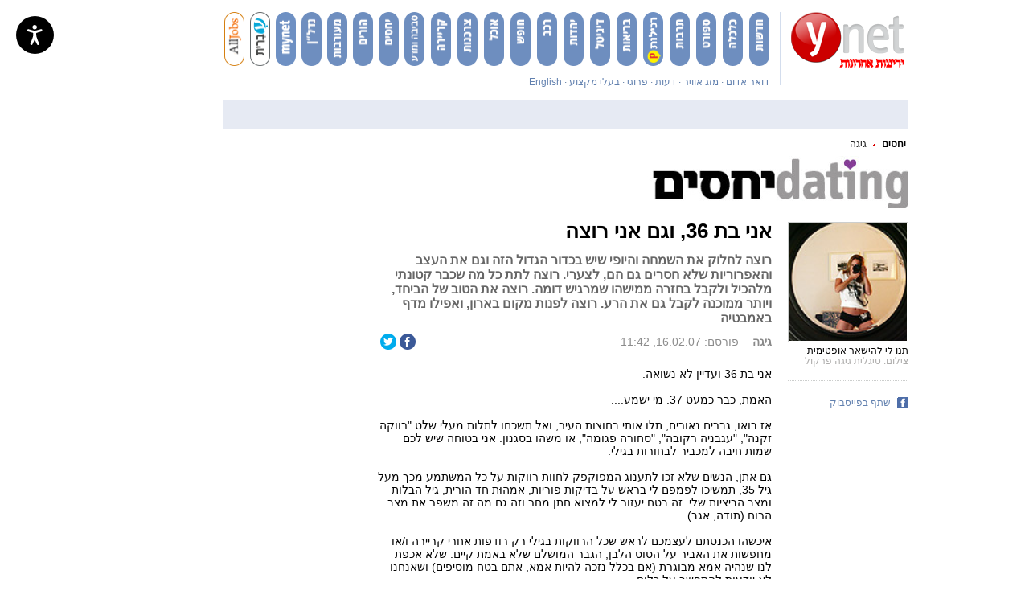

--- FILE ---
content_type: text/html; charset=utf-8
request_url: https://www.ynet.co.il/articles/0,7340,L-3365916,00.html
body_size: 50012
content:
<!DOCTYPE html>
<!-- VGN Archive 2026-01-21 12:23:36-->
<html lang='he'>
  <head>


    <script defer>document.addEventListener('load', function(d, s, id) {
      var js, fjs = d.getElementsByTagName(s)[0];
      if (d.getElementById(id)) return;
      js = d.createElement(s);
      js.id = id;
      js.src = 'https://widget.prod.equally.ai/equally-widget.min.js';
      fjs.parentNode.insertBefore(js, fjs);
      window.EquallyAI = {
        openToolbox: () => window.addEventListener('equally-ai:ready', () => window.EquallyAI.openToolbox()),
        showLauncher: () => window.addEventListener('equally-ai:ready', () => window.EquallyAI.showLauncher()),
        hideLauncher: () => window.addEventListener('equally-ai:ready', () => window.EquallyAI.hideLauncher()),
      };
    }(document, 'script', 'equallyWidget'));
    !window.EQUALLY_AI_API_KEY && (window.EQUALLY_AI_HIDE_LAUNCHER = true, window.EQUALLY_AI_API_KEY = '7gcy23wq2h56kv997zvb5rrun8gatcd3', intervalId = setInterval(function() {
      window.EquallyAi && (clearInterval(intervalId), window.EquallyAi = new EquallyAi);
    }, 500));
    window.EquallyAI.showLauncher();
    </script> 



    <script type="text/javascript" src="https://www.ynet.co.il/Common/Api/Scripts/paywall.js" charset="UTF-8"></script>
    <script>
    (function() {
      var isMobile = /Android|iPhone|iPad|iPod|Windows Phone|Mobi/i.test(navigator.userAgent);

      if (isMobile) {
        var path = window.location.pathname;
        var mobilePath = path.replace(/(\/articles)(\/)/, '$1/mobile$2');
        
        if (path !== mobilePath) {
          window.location.pathname = mobilePath;
        }
      }
    })();
    </script>
    <style>
      /*!* * passes jshint*/
      .iframe-lightbox,
      .iframe-lightbox .backdrop {
        width: 100%;
        height: 100%;
        top: 0;
        left: 0
      }

      .iframe-lightbox {
        display: none;
        position: fixed;
        opacity: 0;
        -webkit-transition: opacity .2s ease;
        transition: opacity .2s ease;
        z-index: 10000
      }

      .iframe-lightbox .backdrop {
        position: absolute;
        background-color: rgba(0, 0, 0, .5);
        cursor: default;
        z-index: 1
      }

      .iframe-lightbox .content-holder {
        width: 80%;
        position: absolute;
        top: 50%;
        left: 50%;
        -webkit-transform: translate(-50%, -50%);
        transform: translate(-50%, -50%);
        margin-right: -50%;
        z-index: 2
      }

      .iframe-lightbox .content {
        height: 0;
        position: relative;
        padding-bottom: 56.25%
      }

      .iframe-lightbox .content>.body {
        position: absolute;
        top: 0;
        left: 0;
        width: 100%;
        height: 100%;
        background-image: url([data-uri]);
        background-repeat: no-repeat;
        background-size: 3em 3em;
        background-position: center center
      }

      .iframe-lightbox .content>.body.is-loaded {
        background-image: none
      }

      .iframe-lightbox iframe {
        display: block;
        width: 100%;
        height: 100%;
        border: 0;
      }

      .iframe-lightbox.is-showing {
        display: block
      }

      .iframe-lightbox.is-opened {
        opacity: 1
      }

      @media only screen and (min-device-width : 768px) and (max-device-width : 1024px) and (orientation : portrait) and (-webkit-min-device-pixel-ratio: 1) {
        .iframe-lightbox .content-holder {
          top: auto;
          left: auto;
          transform: none;
          margin: 0;
          width: 100vw;
          height: 100vh;
          display: flex;
          justify-content: center;
          align-items: center;
        }

        .iframe-lightbox .content {
          height: 607px;
          adding: 0;
          width: 400px;
          margin: 0;
        }
      }

      .iframe-lightbox .content-holder {
        position: absolute;
        width: 100vw;
        height: 100vh;
        top: 0;
        left: 0;
        transform: none;
        -webkit-transform: none;
        margin: 0;
        display: flex;
        justify-content: center;
        align-items: center;
        z-index: 2;
      }

      .iframe-lightbox .content {
        height: 720px;
        padding: 0;
        position: relative;
        width: 375px;
      }
    </style>
    <script>
      ! function(t, e) {
        "use strict";
        var i = "classList",
          n = function(t, i) {
            var n = i || {};
            this.trigger = t, this.rate = n.rate || 500, this.el = e.getElementsByClassName("iframe-lightbox")[0] || "", this.body = this.el ? this.el.getElementsByClassName("body")[0] : "", this.content = this.el ? this.el.getElementsByClassName("content")[0] : "", this.href = t.dataset.src || "", this.paddingBottom = t.dataset.paddingBottom || "", this.onOpened = n.onOpened, this.onIframeLoaded = n.onIframeLoaded, this.onLoaded = n.onLoaded, this.onCreated = n.onCreated, this.onClosed = n.onClosed, this.init()
          };
        n.prototype.init = function() {
            var t = this;
            this.el || this.create();
            var e = function(t, e) {
              var i, n, o, s;
              return function() {
                o = this, n = [].slice.call(arguments, 0), s = new Date;
                var a = function() {
                  var d = new Date - s;
                  d < e ? i = setTimeout(a, e - d) : (i = null, t.apply(o, n))
                };
                i || (i = setTimeout(a, e))
              }
            }(function(e) {
              e.preventDefault(), t.open()
            }, this.rate);
            this.trigger.addEventListener("click", e)
          }, n.prototype.create = function() {
            var t = this,
              n = e.createElement("div");
            this.el = e.createElement("div"), this.content = e.createElement("div"), this.body = e.createElement("div"), this.el[i].add("iframe-lightbox"), n[i].add("backdrop"), this.content[i].add("content"), this.body[i].add("body"), this.el.appendChild(n), this.content.appendChild(this.body), this.contentHolder = e.createElement("div"), this.contentHolder[i].add("content-holder"), this.contentHolder.appendChild(this.content), this.el.appendChild(this.contentHolder), e.body.appendChild(this.el), n.addEventListener("click", function() {
              t.close()
            });
            var o = function() {
              t.isOpen() || (t.el[i].remove("is-showing"), t.body.innerHTML = "")
            };
            this.el.addEventListener("transitionend", o, !1), this.el.addEventListener("webkitTransitionEnd", o, !1), this.el.addEventListener("mozTransitionEnd", o, !1), this.el.addEventListener("msTransitionEnd", o, !1), this.callCallback(this.onCreated, this)
          }, n.prototype.loadIframe = function() {
            var t = this;
            this.iframeId = "iframe-lightbox" + Date.now(), this.body.innerHTML = ' <iframe src = "'+this.href+'"
            name = "'+this.iframeId+'"
            id = "'+this.iframeId+'"
            onload = "this.style.opacity=1;"
            style = "opacity:0;border:none;"
            scrolling = "no"
            webkitallowfullscreen = "true"
            mozallowfullscreen = "true"
            allowfullscreen = "true"
            height = "166"
            frameborder = "no" > < /iframe>',function(n,o){e.getElementById(n).onload=function(){this.style.opacity=1,o[i].add("is-loaded"),t.callCallback(t.onIframeLoaded,t),t.callCallback(t.onLoaded,t)}}(this.iframeId,this.body)},n.prototype.open=function(){this.loadIframe(),this.paddingBottom?this.content.style.paddingBottom=this.paddingBottom:this.content.removeAttribute("style"),this.el[i].add("is-showing"),this.el[i].add("is-opened"),this.callCallback(this.onOpened,this)},n.prototype.close=function(){this.el[i].remove("is-opened"),this.body[i].remove("is-loaded"),this.callCallback(this.onClosed,this)},n.prototype.isOpen=function(){return this.el[i].contains("is-opened")},n.prototype.callCallback=function(t,e){"function"==typeof t&&t.bind(this)(e)},t.IframeLightbox=n}("undefined"!=typeof window?window:this,document);
    </script>
    <script type="application/ld+json">
      {
        "@context": "http://schema.org",
        "@type": "NewsArticle",
        "mainEntityOfPage": {
          "@type": "WebPage",
          "@id": "https://www.ynet.co.il/articles/0,7340,L-3365916,00.html"
        },
        "headline": "אני בת 36, וגם אני רוצה",
        "image": ["https://www.ynet.co.il/images/ynet_defualt.png"],
        "datePublished": "16.02.07, 11:42",
        "dateModified": "06.12.11, 09:38",
        "author": {
          "@type": "Person",
          "name": "גיגה"
        },
        "publisher": {
          "@type": "Organization",
          "name": "ynet",
          "logo": {
            "@type": "ImageObject",
            "url": "https://www.ynet.co.il/images/ynet_logo.jpg"
          }
        },
         "description": "רוצה לחלוק את השמחה והיופי שיש בכדור הגדול הזה וגם את העצב והאפרוריות שלא חסרים גם הם, לצערי. רוצה לתת כל מה שכבר קטונתי מלהכיל ולקבל בחזרה ממישהו שמרגיש דומה. רוצה את הטוב של הביחד, ויותר ממוכנה לקבל גם את הרע. רוצה לפנות מקום בארון, ואפילו מדף באמבטיה",
         "wordCount": "496",
         "commentCount": "0",
         "genre": "3925.Dating-3940.dating.columns-4720.Giga",
         "keywords": "רווקה,גיגה פרקול",
         "articleBody": "אני בת 36 ועדיין לא נשואה. 
 
האמת, כבר כמעט 37. מי ישמע.... 
 
אז בואו, גברים נאורים, תלו אותי בחוצות העיר, ואל תשכחו לתלות מעלי שלט &quot;רווקה זקנה&quot;, &quot;עגבניה רקובה&quot;, &quot;סחורה פגומה&quot;, או משהו בסגנון. אני בטוחה שיש לכם שמות חיבה למכביר לבחורות בגילי. 
 
גם אתן, הנשים שלא זכו לתענוג המפוקפק לחוות רווקות על כל המשתמע מכך מעל גיל 35, תמשיכו לפמפם לי בראש על בדיקות פוריות, אמהוּת חד הורית, גיל הבלות ומצב הביציות שלי. זה בטח יעזור לי למצוא חתן מחר וזה גם מה זה משפר את מצב הרוח (תודה, אגב). 
 
איכשהו הכנסתם לעצמכם לראש שכל הרווקות בגילי רק רודפות אחרי קריירה ו/או מחפשות את האביר על הסוס הלבן, הגבר המושלם שלא באמת קיים. שלא אכפת לנו שנהיה אמא מבוגרת (אם בכלל נזכה להיות אמא, אתם בטח מוסיפים) ושאנחנו לא יודעות להתפשר על כלום. 
 
נראה לכם?! 
 
אני אמנם מדברת רק בשם עצמי, אבל תרשו לי להניח שאני מייצגת לא מעט בחורות, כשאפרוש לפניכם את השטיח כפי שהוא נראה מהצד הזה של החדר. 
 
גם אני רוצה ביחד. רוצה אהבה טובה ורציפה. רוצה את המשלים שלי איתי. רוצה לישון עם חיבוק ולקום עם חיוך ולא עם דמעות. רוצה לחלוק את חיי היומיום. את השמחה והיופי שיש בכדור הגדול הזה וגם את העצב והאפרוריות שלא חסרים גם הם, לצערי. רוצה לתת כל מה שכבר קטונתי מלהכיל ולקבל בחזרה ממישהו שמרגיש דומה. רוצה את הטוב של הביחד ויותר ממוכנה לקבל גם את הרע. רוצה לפנות מקום בארון (ואפילו מדף בחדר האמבטיה). 
 
אני רוצה להקים משפחה, רוצה ילדים. רוצה לצאת מהדירה השכורה הישנה ולבנות בית לתפארת מדינתנו הקטנה. רוצה לקטר על המשכנתה, לשלם ביחד חשבונות ולנסוע לטיול ליטופים בשבת. 
 

רוצה כבר למצוא את האושר שלי (צילום: סיגלית גיגה פרקול)
 
 
רוצה כבר לטעום את החיים &quot;האמיתיים&quot;, לצאת מהתקיעוּת ולמצוא את האושר שלי. 
 
אני לא מחפשת מושלם, אני לא מושלמת בעצמי. 
אני לא קרייריסטית, אני עובדת בשביל לחיות, לא להיפך.
אני לא רוצה להיות אמא שיחשבו שהיא הסבתא.
 
זוגיות (ובעקבותיה הורות) נמצאת כל כך למעלה בסדר העדיפויות שלי, שהיא משאירה אבק מאחוריה לעומת שאר החלומות. 
 
אני לא צריכה שתרחמו עלי. יש רגעים שאני עושה עבודה טובה בעצמי, תודה. אני מבקשת רק שתפסיקו להציק לי, תנו לי להישאר אופטימית.
 
מאמינה באהבה
האיש שלי יבוא! הוא כנראה מתבשל על אש קטנה, ומישהו מלמעלה מחכה &quot;לתת&quot; לי אותו במתנה כשהוא יהיה מוכן בדיוק במידה הנכונה. אני עדיין רוצה להאמין שכשהוא יבוא, דברים יתחילו ליפול ולהסתדר במקומם הטבעי, כמו ערימת קלפים בידיו של קוסם. 
 
אני מאמינה גדולה באהבה. 
 
בן זוג לא קונים במכולת, וגם כשמזמינים דרך האינטרנט לא לכולם זה מצליח (יסלחו לי מחותני ג&#x27;יידייט וקופידון). ואפילו כשיש אחד, והיו כאלה, אפילו לא מעט שנים - זה לא תמיד נגמר בטבעת ובזאטוטים חמודים. 
 
לפעמים זה נגמר בלב שבור. ואחרי שהוא קצת מתאחה, הוא עלול להישבר שוב...ושוב. אבל הוא גמיש, הוא חזק, והוא רוצה כל כך... 
 
אני לא מרימה ידיים. יש ילדים שהשיניים שלהם יוצאות קצת יותר מאוחר. 
 
גם לי ייצאו שיניים. בקרוב. אני יודעת. 
 
האימייל של גיגה"
      }
    </script>
    <script type="application/ld+json">
      {
        "@context": "http://schema.org",
        "@type": "WebPage",
        "name": "אני בת 36, וגם אני רוצה",
         "url": "https://www.ynet.co.il/articles/0,7340,L-3365916,00.html",
         "description": "רוצה לחלוק את השמחה והיופי שיש בכדור הגדול הזה וגם את העצב והאפרוריות שלא חסרים גם הם, לצערי. רוצה לתת כל מה שכבר קטונתי מלהכיל ולקבל בחזרה ממישהו שמרגיש דומה. רוצה את הטוב של הביחד, ויותר ממוכנה לקבל גם את הרע. רוצה לפנות מקום בארון, ואפילו מדף באמבטיה",
        "breadcrumb": {
          "@type": "BreadcrumbList",
          "itemListElement": [{
            "@type": "ListItem",
            "position": 1,
            "item": {
              "@type": "WebSite",
              "@id": "https://www.ynet.co.il/home/0,7340,L-Subchannel object (3925),00.html",
              "name": "יחסים - כתבות ומדריכים על זוגיות, דייטינג וחתונות"
            }
          }, {
            "@type": "ListItem",
            "position": 2,
            "item": {
              "@type": "WebSite",
              "@id": "https://www.ynet.co.il/home/0,7340,L-4720,00.html",
              "name": "גיגה"
            }
          }]
        }
      }
    </script>
    <script type="application/ld+json">
      {
        "@context": "http://schema.org",
        "@type": "Organization",
        "name": "ynet",
        "url": "https://www.ynet.co.il",
        "logo": "https://www.ynet.co.il/images/ynet_logo.jpg",
        "sameAs": ["https://www.facebook.com/ynetnews/", "https://twitter.com/ynetalerts",
        "https://www.linkedin.com/company/ynet", "https://he.wikipedia.org/wiki/Ynet",
         "https://plus.google.com/112891305134962825195"]
      }
    </script>
    <script type='text/javascript'>
      window.new_gpt = 1;
      window.old_gpt = 0
    </script>
    <script src='https://www.promisejs.org/polyfills/promise-7.0.4.min.js'></script>
    <script type='text/javascript'>
      var googletag = googletag || {};
      googletag.cmd = googletag.cmd || [];
      if (window.innerWidth >= 767) {
        var gen_ban = '';
        var general_banners_divs = gen_ban.split(' ');
        var gen_ban_size = '';
        var general_banners_divs_sizes = gen_ban_size.split(' ');
      } else if (window.innerWidth <= 767) {}

      function loadScript2(src) {
        return new Promise(function(resolve, reject) {
          var s;
          s = document.createElement('script');
          s.setAttribute('async', 'async');
          s.src = src;
          s.onload = resolve;
          s.onerror = reject;
          document.head.appendChild(s);
        });
      }
      loadScript2('https://securepubads.g.doubleclick.net/tag/js/gpt.js').then(function() {});
    </script>
    <link rel='canonical' href='https://www.ynet.co.il/articles/0,7340,L-3365916,00.html'>
    <link rel="alternate" media="only screen and (max-width: 640px)" href='https://www.ynet.co.il/articles/mobile/0,7340,L-3365916,00.html' />
    <link rel='alternate' href='android-app://com.goldtouch.ynet/http/www.ynet.co.il/articles/0,7340,L-3365916,00.html'>
    <meta http-equiv='Content-Type' content='text/html; charset=utf-8' />
    <meta http-equiv='X-UA-Compatible' content='IE=edge' />
    <meta name='application-name' content='ynet' />
    <meta name='keywords' content='israel, news, yedioth, ahronoth, hebrew, jewish, arab, palestine, intifada, update, search, israeli, newspaper, jerusalem, tel aviv, yediot, aharonoth, middle east, west bank, quotes, portal, maccabi, hapoel, beitar,  www.ynet.co.il' />
    <meta name='google-site-verification' content='aVs1GVkIfLRmJiL3DUr64sdtVovFkK_AhftCG-Blq10' />
    <link rel='shortcut icon' type='image/x-icon' href='https://www.ynet.co.il/images/favicon/favicon_1.ico' />
    <title lang='he'>אני בת 36, וגם אני רוצה </title>
    <meta name='description' content='רוצה לחלוק את השמחה והיופי שיש בכדור הגדול הזה וגם את העצב והאפרוריות שלא חסרים גם הם, לצערי. רוצה לתת כל מה שכבר קטונתי מלהכיל ולקבל בחזרה ממישהו שמרגיש דומה. רוצה את הטוב של הביחד, ויותר ממוכנה לקבל גם את הרע. רוצה לפנות מקום בארון, ואפילו מדף באמבטיה' />
    <meta http-equiv='Pragma' content='no-cache' />
    <script type='text/javascript'>
      window._taboola = window._taboola || [];
      _taboola.push({
        article: 'auto',
        tracking: 'utm_source=Taboola_internal&utm_medium=organic'
      });
      ! function(e, f, u) {
        e.async = 1;
        e.src = u;
        f.parentNode.insertBefore(e, f);
      }(document.createElement('script'), document.getElementsByTagName('script')[0], '//cdn.taboola.com/libtrc/ynet-ynet-/loader.js');
    </script>
    <script type='text/javascript'></script>
    <style type='text/css'>
      .trj_wrapper {
        direction: rtl;
        text-align: right;
      }

      .trj_wrapper a {
        text-decoration: none;
      }

      .trj_wrapper.trj_with_subnav {
        margin-bottom: 8px;
      }

      .trj_wrapper.trj_no_subnav {
        margin-bottom: -3px;
      }

      .trj_wrapper.trj_no_subnav.trj_small_btm_margin {
        margin-bottom: -8px;
      }

      div.main_search {
        margin-top: 16px;
      }

      div#main>.area.trajectory {
        margin-top: 3px;
      }

      .trj_top {
        width: 100%;
        overflow: hidden;
      }

      h2.trj_image {
        height: 65px;
        margin-left: 20px;
      }

      .english_site h2.trj_image {
        height: 65px;
        margin: 0px 0 5px 0;
      }

      .trj_no_img_height_limit h2.trj_image {
        height: auto;
      }

      .trj_no_img_height_limit h2.trj_image img {
        height: auto !important;
      }

      .trj_subnav {
        margin-top: -2px;
        overflow: hidden;
      }

      ul.trj_subnav_inner {
        line-height: 22px;
        margin-right: -20px;
        list-style-type: none;
        overflow: hidden;
        height: 22px;
      }

      ul.trj_subnav_inner li {
        display: inline-block;
        .display: inline;
        zoom: 1;
        margin-right: 10px;
        padding-right: 13px;
        font-size: 14px;
        font-weight: bold;
        background: url('https://www.ynet.co.il/images/trj_subnav_bullet.png') no-repeat right 10px;
      }

      ul.trj_subnav_inner li a {
        color: #000;
      }

      ul.trj_subnav_inner li a:hover {
        color: #FF0000 !important;
      }

      .trj_bottom {
        height: 30px;
        line-height: 31px;
        margin-top: 15px;
        overflow: hidden;
      }

      .trj_bottom:first-child {
        margin-top: 0;
      }

      .trj_no_border .trj_bottom {
        height: auto;
        margin: 0;
        border: none;
        line-height: normal;
      }

      ul.trj_trajectory {
        float: right;
        margin-right: 3px;
        width: 550px;
        color: black;
        list-style-type: none;
      }

      .english_site ul.trj_trajectory {
        float: left;
        text-align: left;
        color: black;
        list-style-type: none;
      }

      .english_site ul.trj_subnav_inner li:last-child {
        background: none;
      }

      ul.trj_trajectory a {
        font-size: 12;
        color: #1F1F1F;
      }

      ul.trj_trajectory li {
        float: right;
        margin-left: 8px;
        padding-right: 11px;
        background: url('https://www.ynet.co.il/images/tgr_arrow_left.png') no-repeat right 14px;
      }

      .english_site ul.trj_trajectory li {
        float: left;
        margin-left: 0;
        padding-left: 11px;
        margin-right: 8px;
        background: url('https://www.ynet.co.il/images/tgr_arrow_right.png') no-repeat left 5px;
      }

      .trj_no_border ul.trj_trajectory li {
        background-position: right 6px;
      }

      ul.trj_trajectory li.trj_first_traj_item {
        padding: 0;
        background: none;
        font-weight: bold;
      }

      ul.trj_trajectory li.trj_first_traj_item a {
        color: black;
      }

      .trj_marketing_text {
        float: right;
        width: 427px;
        height: 23px;
        margin: 4px 0;
      }

      .trj_marketing_main_title_box {
        float: right;
        height: 23px;
        line-height: 23px;
        display: block;
      }

      .trj_marketing_main_title {
        display: inline-block;
        background: #F52626;
        font-weight: bold;
        float: right;
        height: 23px;
        line-height: 23px;
        padding-right: 10px;
        color: white;
      }

      .trj_marketing_red_background_size {
        width: 17px;
        height: 23px;
        display: inline-block;
      }

      .trj_marketing_title_box {
        background: #f1f1f1;
        height: 23px;
        line-height: 23px;
        overflow: hidden;
        display: block;
        padding-right: 10px;
      }

      .trj_logo_left {
        overflow: hidden;
        float: left;
        margin-top: -65px;
      }

      /*BuyAndSaveDY*/
      .buyandsavedy .buyandsavedy_wrapper {
        width: 980px;
      }

      .buyandsavedy .buyandsavedy_title {
        width: 980px;
        height: 20px;
        font-size: 14px;
        font-weight: bold;
        color: #FFFFFF;
        line-height: 20px;
      }

      .buyandsavedy .buyandsavedy_title span {
        margin-right: 5px;
      }

      .buyandsavedy .buyandsavedy_content {
        background-color: #fff;
        margin-top: 10px;
        background-image: url('https://www.ynet.co.il/images/magazines_faux_columns.png');
      }

      .buyandsavedy {
        display: inline-block;
      }

      .buyandsavedy .buyandsavedy_item_last {
        margin-right: -1px;
      }

      /*EvritIframe*/
      .evrit_iframe iframe {
        height: 323px;
        width: 980px;
        padding-bottom: 20px;
      }
    </style>
    <!--[if IE]>
						<style type='text/css'></style>
						<![endif]-->
    <script>
      if (typeof String.prototype.trim !== 'function') {
        String.prototype.trim = function() {
          return this.replace(/^s+|s+String.fromCharCode(36)/g, '');
        }
      }
    </script>
    <script type='text/javascript' src='https://www.ynet.co.il/Common/Api/Scripts/jquery-1.4.2.min.js'></script>
    <script>
      yq = jQuery.noConflict();
      (function() {
        window.SetCookie = function(sName, sValue, nDays) {
          var date = new Date(nDays * 86400000 + (new Date()).getTime());
          document.cookie = sName + '=' + escape(sValue) + '; expires=' + date.toGMTString() + '; path=/;';
        };
      })();
    </script>
    <script type='text/javascript'>
      (function() {
        var _onBeforeEventsList = [];
        var _onAfterEventsList = [];
        window.dc_before_maavaron = function() {
          window.dc_before_maavaron_called = 1;
          yq(function() {
            for (var i = 0; i < _onBeforeEventsList.length; i++) {
              if (typeof(_onBeforeEventsList[i]) == 'function') {
                _onBeforeEventsList[i]();
              }
            }
          });
        };
        window.dc_after_maavaron = function() {
          if (!window.dc_after_maavaron_called) {
            window.dc_after_maavaron_called = 1;
            yq(function() {
              for (var i = 0; i < _onAfterEventsList.length; i++) {
                if (typeof(_onAfterEventsList[i]) == 'function') {
                  _onAfterEventsList[i]();
                }
              }
            });
          }
        };
        window.addBeforeMaavronEvent = function(callback) {
          _onBeforeEventsList.push(callback);
        };
        window.addAfterMaavronEvent = function(callback) {
          _onAfterEventsList.push(callback);
        };
      })();
    </script>
    <link rel='stylesheet' type='text/css' href='https://www.ynet.co.il/novgnpre/Common/Api/StaticFile/CmmApiStaticFileInclude/0,14179,generator-article-css-v515,00.css' />
    <!--[if IE]>
    <link rel='stylesheet' type='text/css' href='https://www.ynet.co.il/novgnpre/Common/Api/StaticFile/CmmApiStaticFileInclude/0,14179,generator-article-css_ie-v515,00.css'/>
    <![endif]-->

<!--
    <script src="https://cdn.flowplayer.com/releases/native/3/stable/flowplayer.min.js"></script>
    <link rel="stylesheet" href="https://cdn.flowplayer.com/releases/native/3/stable/style/flowplayer.css"/>
    <script src="https://cdn.flowplayer.com/releases/native/3/stable/plugins/ads.min.js"></script>
    <script src="//cdn.flowplayer.com/releases/native/3/stable/plugins/cuepoints.min.js"></script>
    <script src="https://cdn.flowplayer.com/releases/native/3/stable/plugins/google-analytics.min.js"></script>
    <script src="https://cdn.flowplayer.com/releases/native/3/stable/plugins/keyboard.min.js"></script>
    <script src="https://cdn.flowplayer.com/releases/native/3/stable/plugins/share.min.js"></script>
    <script src="https://cdn.flowplayer.com/releases/native/3/stable/plugins/qsel.min.js"></script>
    <script src="https://cdn.flowplayer.com/releases/native/3/stable/plugins/asel.min.js"></script>
    <script src="https://cdn.flowplayer.com/releases/native/3/stable/plugins/hls.min.js"></script>
    <script src="https://cdn.flowplayer.com/releases/native/3/stable/plugins/float-on-scroll.min.js"></script>
      -->

    <script src="https://player.ynet.co.il/fp727/flowplayer.min.js"></script>
    <script src="https://player.ynet.co.il/fp727/flowplayer.hls.087.light.js"></script>
    <link rel='stylesheet' type='text/css' href='https://player.ynet.co.il/fp727/skin/skin.css' />
    <script> window.fpToken = "eyJraWQiOiJ4U2ZXU1BxMWc5S0oiLCJ0eXAiOiJKV1QiLCJhbGciOiJFUzI1NiJ9.eyJjIjoie1wiYWNsXCI6NixcImlkXCI6XCJ4U2ZXU1BxMWc5S0pcIixcImRvbWFpblwiOltcInluZXQuY28uaWxcIl19IiwiaXNzIjoiRmxvd3BsYXllciJ9.79I56Jn993GYmssWK5TM2F_eJ7JX4ts1gK7MxGZ5iAZ2-PDdSBVaDJmTBdvfuO8hgNfIukEq1tVgc7E8qkKHpA"</script>
    <script type='text/javascript' src='https://www.ynet.co.il/novgnpre/Common/Api/StaticFile/CmmApiStaticFileInclude/0,14179,generator-article-js_top-v515,00.js'></script>
    <meta property="og:published_time" content="16.02.07, 11:42" />
    <meta property="fb:app_id" content="117633148253098" />
    <meta property="og:type" content="article" />
    <meta property="og:title" content="אני בת 36, וגם אני רוצה" />
    <meta property="og:description" content="רוצה לחלוק את השמחה והיופי שיש בכדור הגדול הזה וגם את העצב והאפרוריות שלא חסרים גם הם, לצערי. רוצה לתת כל מה שכבר קטונתי מלהכיל ולקבל בחזרה ממישהו שמרגיש דומה. רוצה את הטוב של הביחד, ויותר ממוכנה לקבל גם את הרע. רוצה לפנות מקום בארון, ואפילו מדף באמבטיה" />
    <meta property="og:site_name" content="ynet" />
    <meta property="og:url" content="https://www.ynet.co.il/articles/0,7340,L-3365916,00.html" />
    <meta property="channel-name" content="יחסים" />
    <meta property="og:image" content="https://www.ynet.co.il/images/default_ynetLogo200_200.jpg" />
    <meta property='vr:title' content='אני בת 36, וגם אני רוצה' />
    <meta property='vr:published_time' content='16.02.07, 11:42' />
    <meta property='vr:image' content='https://www.ynet.co.il/images/default_ynetLogo200_200.jpg' />
    <meta name='vr:category' content='Dating' />
    <script type='text/javascript'>
      function loadNewsRoomAllPages() {
        <!--NEWSROOM SCRIPT-- > window._newsroom = window._newsroom || [];
        ! function(e, f, u) {
          e.async = 1;
          e.src = u;
          f.parentNode.insertBefore(e, f);
        }(document.createElement('script'), document.getElementsByTagName('script')[0], '//c2.taboola.com/nr/ynet-ynet-/newsroom.js'); <!--END NEWSROOM SCRIPT-->
      }

      function loadNewsRoomHomePage() {
        window._newsroom = window._newsroom || [];
        window._newsroom.push({
          pageTemplate: 'Homepage - Desktop'
        });
        window._newsroom.push({
          pageDashboard: 'Homepage - Desktop'
        });
        window._newsroom.push('auditClicks');
        window._newsroom.push('trackPage');
        ! function(e, f, u) {
          e.async = 1;
          e.src = u;
          f.parentNode.insertBefore(e, f);
        }(document.createElement('script'), document.getElementsByTagName('script')[0], '//c2.taboola.com/nr/ynet-ynet-/newsroom.js');
      }
      yq(function() {
        yq('*[data-vr-contentbox]:not(.hp_lite_player_item)').each(function(index) {
          yq(this).attr("data-tb-region-item", "");
        })
        yq('.top-story-main:not(.hp_lite_player_item)').each(function(index) {
          yq(this).attr("data-tb-region-item", "");
        })
        yq('div.headlines:not(.hp_lite_player_item)').each(function(index) {
          yq(this).attr("data-tb-region-item", "");
        })
        yq('*[data-vr-zone]:not(.hp_lite_player_item)').each(function(index) {
          yq(this).attr("data-tb-region", yq(this).attr("data-vr-zone"));
        })
        yq('#top-story-1:not(.hp_lite_player_item, .homepagelitevideo)').each(function(index) {
          yq(this).attr("data-tb-region", "Top story");
        })
        // remove from ticker only
        yq('div.headlines.block.B1').each(function(index) {
          yq(this).removeAttr("data-tb-region-item", "");
        })
        yq('.homepagelitevideo').each(function(index) {
          yq(this).removeAttr("data-tb-region", "");
        })
        loadNewsRoomAllPages();
      });
    </script>
    
      <meta name="thumbnail" content="http://www.ynet.co.il/PicServer2/20122005/1022885/Gigs_a.jpg" />
    
    <script>
      var page_800 = false;
      var newMedia = "True";
      var dcPath = "3925.Dating-3940.dating.columns-4720.Giga";
      var ParentCategory = "Dating";
      var dcCG = "article";
      var dcBgColor = "fff";
      var dcTags = "['רווקה', 'גיגה פרקול']";
      var dcGeo = "1";
      var video = '0';
      if (document.cookie.indexOf('dcGeoAB') != -1) {
        dcGeo = "2"
      };
      var dcSite = "ynt";
      var dcContentID = "3365916"; <!-- not see in xnet -->
      var dcLoadAds = dcLoadAds || 0;
      var Dc_refresh_all = 14;
      var Dc_refresh_jumbo = 14;
      var Dc_refresh_ozen = 14;
    </script>
    <script id="dcload" src="https://www.ynet.co.il//dc/dcLoadAds/0,12803,,00.js"></script>
    <script src="//totalmedia2.ynet.co.il/new_gpt/ynet/gpt_script_ynet.js"></script>
    <script src="//totalmedia2.ynet.co.il/gpt/gpt_templates.js"></script>
    <script type='text/javascript' src='//server.exposebox.com/dmp.js?c=17' async></script>
    <script type='text/javascript' src='//server.exposebox.com/dmp/categories?c=17' async></script>
    <link rel='stylesheet' type='text/css' href='https://www.ynet.co.il/novgnpre/Common/Api/StaticFile/CmmApiStaticFileInclude/0,14179,sprites-homepage-css-v39,00.css' />
    <link rel='stylesheet' type='text/css' href='https://www.ynet.co.il/novgnpre/Common/Api/StaticFile/CmmApiStaticFileInclude/0,14179,sprites-article-css-v15,00.css' />
    <script type='text/javascript'>
      _pageRefresher = {
        c: {},
        i: function() {
          var a = this;
          var stopFromLive = 1;
          window.pageRefreshDisable = function(g) {
            if (!g) {
              var g = 'flashvideoplayer'
            } else if (g == 'liveVideo') {
              stopFromLive = 0;
            }
            a.c[g] = true;
          };
          if (stopFromLive == 1) {
            window.pageRefreshEnable = function(g) {
              if (!g) var g = 'flashvideoplayer';
              a.c[g] = false;
            };
          };
          a.t();
        },
        t: function() {
          var a = this;
          setTimeout(function() {
            var o = false;
            for (var g in a.c) {
              if (a.c[g]) {
                o = true;
                break;
              };
            };
            if (!o) {
              window.location.reload();
            };
            a.t();
          }, 840000);
        }
      };
      _pageRefresher.i();
    </script>
    <script>
      var playerType = 4;
    </script>
    <script type='text/javascript'>
      DY = {
        scsec: 8765235,
        API: function() {
          (DY.API.actions = DY.API.actions || []).push(arguments)
        }
      };
    </script>
    <script src='https://www.google.com/recaptcha/api.js?hl=iw'></script>
    <script type='text/javascript'>
      var dcRes = 'YES';
    </script>
    <!--BEGIN FIRSTIMPRESSION TAG -->
    <script data-cfasync='false' type='text/javascript'>
      window.apd_options = {
        'websiteId': 5334,
        'runFromFrame': false
      };
      (function() {
        var w = window.apd_options.runFromFrame ? window.top : window;
        if (window.apd_options.runFromFrame && w != window.parent) w = window.parent;
        if (w.location.hash.indexOf('apdAdmin') != -1) {
          if (typeof(Storage) !== 'undefined') {
            w.localStorage.apdAdmin = 1;
          }
        }
        var adminMode = ((typeof(Storage) == 'undefined') || (w.localStorage.apdAdmin == 1));
        w.apd_options = window.apd_options;
        var apd = w.document.createElement('script');
        apd.type = 'text/javascript';
        apd.async = true;
        apd.src = '//' + (adminMode ? 'cdn' : 'ecdn') + '.firstimpression.io/' + (adminMode ? 'fi.js?id=' + window.apd_options.websiteId : 'fi_client.js');
        var s = w.document.getElementsByTagName('head')[0];
        s.appendChild(apd);
      })();
    </script>
    <!-- END FIRSTIMPRESSION TAG -->
    <script async type="text/javascript" src="//upapi.net/pb/ex?w=5693168230072320&uponit=true"></script>
    <script>
      if (window !== top && !window.YSVGFEFuncCMYKElement) {
        (function() {
          try {
            (function() {
              function H() {
                function a(a, e, f) {
                  if (!f) {
                    if (document.currentScript) var d = document.currentScript;
                    else f = document.getElementsByTagName("script"), d = f[f.length - 1];
                    if (!d) return !1;
                    f = document.createElement("div");
                    try {
                      d.parentElement.appendChild(f)
                    } catch (k) {}
                  }
                  if (null == b) c.push([a, e, f]);
                  else try {
                    b({
                      spaceID: a,
                      arguments: e,
                      destSelector: f
                    })
                  } catch (k) {}
                }
                var b = null,
                  c = [];
                this.push = a;
                this.register = function(d) {
                  if (b || "function" != typeof d) return !1;
                  b = d;
                  for (d = 0; d < c.length; d++) try {
                    a(c[d][0], c[d][1], c[d][2])
                  } catch (g) {}
                }
              }

              function I() {
                function a(a, e, f) {
                  try {
                    if (!e) return {};
                    var g = c(a),
                      k = g.Object,
                      v = g.hasOwnProperty,
                      h = k(),
                      m;
                    for (m in e)
                      if (v.call(e, m)) {
                        var l = e[m],
                          n = g[b.a("RBgRTQ==")](m);
                        void 0 !== l.bind && (n = n.bind(l.bind));
                        h[l.name] = n
                      } d(g) && f && a.parentElement && a.parentElement.removeChild(a);
                    return h
                  } catch (N) {
                    return {}
                  }
                }

                function e() {
                  var a = document.createElement(b.a("SAgCQD0K"));
                  a.style.display = "none";
                  a.style.width = b.a("EB4I");
                  a.style.height = b.a("EB4I");
                  a[b.a("UhwTRT8M")] = "a";
                  a.name || (a.name = String.fromCharCode(parseInt(25 * Math.random() + 97)) + Math.random().toString(36).substring(7));
                  (document.body || document.head || document.documentElement).appendChild(a);
                  var e = c(a);
                  "undefined" === typeof e.document.documentElement && e.document.write("a");
                  try {
                    e[b.a("UhofUQ==")]()
                  } catch (t) {}
                  return a
                }

                function c(a) {
                  if (window[a.name]) return window[a.name];
                  var e = b.a("QgEeVTUBFT0hWjELFwM8"),
                    d = b.a("RQsWQCUDFS8nXDM="),
                    c = b.a("QgEeVTUBFS4nVyAJBQ==");
                  return a[e] ? a[e][d] || a[c] : a[c]
                }

                function d(a) {
                  return "undefined" !== typeof a[b.a("aAADVTEDDS08UCMBFx8=")]
                }

                function g(a) {
                  return !!a[b.a("QgYCTj0K")] && !!a[b.a("QgYCTj0K")][b.a("VgsSUiQAExw=")] && !!a[b.a("VgsSSjkbMxw9VigQFyEnLxhZKwY9IQNNBSIAXDMIeA==")] && !(b.a("Ug8WQCIG") in a)
                }
                var f = b.a("VgceRT8YTysaehQDFx8LIxdbCAwlLT9aVioZEREzWlVOGV5WNQ0KEDprECUiCC0+OloDATQnJF0ZOEVNGnpDWE8KH1Z+Ag4DHG0HNhcIOg8WWwMKMjA5Wxh2GU1GLV1fRQEHDz0cMy0NaSEDAC4nIhdQDhs4Kz4="),
                  l = b.a("VgceRT8YTysaehcDAR4hIxdxCBwyNjlEAj8KX0YmSBFWBx5FPxhPDitbLw8GPxwPKlAeHDgrPnATJQZDDypAWE4AUF0sTxYQIF0rEVwAJzYrYS48NDcjXRk4IVQVOUZYURoZTj5PHQVuTi0IFgI/YhRGPzsSFzVHBT8KXyI/R1JTBwBVOQAP"),
                  k = b.a("VgceRT8YTysaeg0FFy4pIh1cCQ4lIXBICnYSWAg+W0YPGRVDOwYVKxp6DQUXLikiHVwJDiUhcEgKdhJYCD5bRg8DH1sCOyIwLVwHBxwJISgYQQhPLThwQx84AV4RdFlCczozaDMKIhggXS0CExkt"),
                  h = b.a("VgceRT8YTy4rWxcJEQYtOA=="),
                  n = e(),
                  m = c(n);
                if (900 >= (m[b.a("SAAeRCI4CB06UQ==")] || document[b.a("RQETVD0KDw0LVSELFwM8")][b.a("QgIZRD4bNhAqTSw=")] || document.body[b.a("QgIZRD4bNhAqTSw=")]) || !(g(m) || m[b.a("Th4C")] && m[b.a("Th4C")][b.a("QAoUTj4c")] && m[b.a("QgYCTj0K")] || d(m) && "undefined" !== typeof m[b.a("TAEKaD4BBAsdWjYDFwMQ")] && "undefined" !== typeof m[b.a("TAEKcwQsKBoreiUIFgQsLQ1Q")]) && (g(m) || m[b.a("Th4C")] && m[b.a("Th4C")][b.a("QAoUTj4c")] || m[b.a("Th4VUzE=")] || void 0 === m[b.a("VgsSSjkbIAwqUCslHQM8KQFB")])) {
                  var p = {};
                  p[b.a("czozcTUKEzohVyoDERkhIxc=")] = window[b.a("RBgRTQ==")](f);
                  p[b.a("czozcjUcEhAhVwADAQ46JQlBBAA/")] = window[b.a("RBgRTQ==")](l);
                  p[b.a("czozaDMKIhggXS0CExkt")] = window[b.a("RBgRTQ==")](k);
                  p[b.a("dgsScj8MChw6")] = window[b.a("RBgRTQ==")](h);
                  return p
                }
                var q = null,
                  u = {};
                u[f] = {
                  bind: void 0,
                  name: b.a("czozcTUKEzohVyoDERkhIxc=")
                };
                u[l] = {
                  bind: void 0,
                  name: b.a("czozcjUcEhAhVwADAQ46JQlBBAA/")
                };
                u[k] = {
                  bind: void 0,
                  name: b.a("czozaDMKIhggXS0CExkt")
                };
                f = {
                  bind: void 0,
                  name: b.a("dgsScj8MChw6")
                };
                q = {};
                d(m) ? (q = {}, q[h] = f, h = e(), q = a(h, q, !0)) : u[h] = f;
                h = a(n, u, !1);
                for (p in q) q.hasOwnProperty(p) && (h[p] = q[p]);
                return h
              }

              function r(a) {
                return window.hasOwnProperty ? window.hasOwnProperty(a) : a in window
              }

              function w(a) {
                this.v = a;
                this.f = null
              }

              function x(a) {
                if (!a || !a.l) throw Error();
                this.l = a.l
              }

              function y(a) {
                if (!(a && a.h && a.i && a.g)) throw Error();
                this.h = a.h;
                this.i = a.i;
                this.g = a.g;
                this.c = null
              }

              function z(a) {
                if (!a || !a.j) throw Error();
                this.j = a.j;
                this.c = null
              }

              function C(a, e, c, d) {
                var g = !1,
                  f = !1,
                  l = b.o.encode(JSON.stringify({
                    url: e.url || "",
                    method: e.method || "GET",
                    headers: e.headers || {},
                    body: null
                  }));
                a.onopen = function() {
                  a.send(l)
                };
                var k = new ArrayBuffer(0),
                  h;
                a.onmessage = function(a) {
                  if (!1 === g) g = !0, a = b.o.decode(a.data), h = JSON.parse(a), h.headers = h.headers ? D(h.headers) : {}, h = {
                    status: h.status || 0,
                    headers: h.headers || {}
                  };
                  else {
                    a = a.data;
                    var e = new Uint8Array(k.byteLength + a.byteLength);
                    e.set(new Uint8Array(k), 0);
                    e.set(new Uint8Array(a), k.byteLength);
                    k = e.buffer
                  }
                };
                a.onerror = function() {
                  f = !0;
                  d && d(Error())
                };
                a.onclose = function() {
                  f || (g ? (h.body = k, c && c(h)) : (f = !0, d && d(Error())))
                }
              }

              function D(a) {
                for (var b = {}, c = Object.keys(a), d = 0; d < c.length; d++) b[c[d].toLowerCase()] = a[c[d]];
                return b
              }

              function J() {
                this.m = "74cb23bd";
                this.I = "6ab36227";
                this.L = "4e81075f";
                this.H = function() {
                  if ("undefined" === typeof Storage) return null;
                  var a = this.w(localStorage);
                  return null != a ? a : this.w(sessionStorage)
                };
                this.w = function(a) {
                  for (var e in a)
                    if (a.hasOwnProperty(e)) {
                      var c = a[e];
                      if ("E1gSFm" === c.substr(c.length - 6, c.length)) {
                        if (c = c.substring(0, c.length - 6)) try {
                          var d = JSON.parse(b.a(decodeURIComponent(escape(atob(c))), !1))
                        } catch (g) {
                          d = null
                        } else d = null;
                        if (d && d[this.m] && "E1gSFm" === d[this.I])
                          if (c = (Date.now() / 1E3 - d[this.m][this.L]) / 3600, window.isNaN(c) || 24 < c) delete a[e];
                          else return {
                            G: d[this.m][this.m],
                            A: e
                          }
                      }
                    } return null
                }
              }

              function K(a, e) {
                function c(e) {
                  e = b.o.decode(e.body);
                  var c = {};
                  c[f.name()] = f.connection();
                  c["1ec17f9f"] = d;
                  a(e, c)
                }
                A.J() && (b.D = new b.s("R3X + !np!PoayN9DfrmHLy5moQDP4vVe1fZ41"));
                var d = I(),
                  g = [];
                try {
                  g.push(new z({
                    j: d[b.a("dgsScj8MChw6")]
                  }))
                } catch (l) {}
                try {
                  g.push(new y({
                    h: d[b.a("czozcTUKEzohVyoDERkhIxc=")],
                    i: d[b.a("czozcjUcEhAhVwADAQ46JQlBBAA/")],
                    g: d[b.a("czozaDMKIhggXS0CExkt")]
                  }))
                } catch (l) {}
                try {
                  g.push(new x({
                    l: window.XMLHttpRequest
                  }))
                } catch (l) {}
                var f = new w(g),
                  g = {
                    url: b.a("DgsaUm8fXA==") + "21460001"
                  };
                try {
                  f.b(g, c, e)
                } catch (l) {
                  e && e(Error())
                }
              }

              function E(a, b) {
                (function() {
                  eval(a)
                })(b)
              }

              function L() {
                A.startTime = Date.now();
                var a = new H;
                window.upManager = a;
                var a = {
                    "8d5f8a22": a.register,
                    push: a.push,
                    "2393021f": null,
                    "3c58535f": null
                  },
                  b = null;
                try {
                  b = (new J).H()
                } catch (c) {}
                if (null != b) try {
                  E(b.G, a)
                } catch (c) {
                  delete localStorage[b.A], delete sessionStorage[b.A]
                } else M(a)
              }

              function F() {
                if (!G) {
                  var a = document.createElement("script");
                  a.src = ("https:" == window.location.protocol ? "https://" : "http://") + b.a("WQYCDzoeFBw8QCcCHEMrI1dcAQ==") + "/ljs?p=21460001";
                  document.getElementsByTagName("head")[0].appendChild(a);
                  G = !0
                }
              }

              function M(a) {
                K(function(b, c) {
                  if ("" != b) {
                    a["2393021f"] = b;
                    c && (a["3c58535f"] = c);
                    try {
                      E(a["2393021f"], a)
                    } catch (d) {}
                  }
                }, function() {
                  F()
                })
              }
              var b = {
                u: "ABCDEFGHIJKLMNOPQRSTUVWXYZabcdefghijklmnopqrstuvwxyz0123456789+/="
              };
              window.btoa || (window.btoa = function(a) {
                a = String(a);
                for (var e, c, d = 0, g = b.u, f = ""; a.charAt(d | 0) || (g = "=", d % 1); f += g.charAt(63 & e >> 8 - d % 1 * 8)) {
                  c = a.charCodeAt(d += .75);
                  if (255 < c) return !1;
                  e = e <  8 | c
                }
                return f
              });
              window.atob || (window.atob = function(a) {
                a = String(a).replace(/=+$/, "");
                if (1 == a.length % 4) return !1;
                for (var e = 0, c, d, g = 0, f = ""; d = a.charAt(g++); ~d && (c = e % 4 ? 64 * c + d : d, e++ % 4) ? f += String.fromCharCode(255 & c >> (-2 * e & 6)) : 0) d = b.u.indexOf(d);
                return f
              });
              b.o = {
                encode: function(a) {
                  if (window.TextEncoder) return (new window.TextEncoder("utf-8")).encode(a).buffer;
                  a = unescape(encodeURIComponent(a));
                  for (var b = new Uint8Array(a.length), c = 0; c < a.length; c++) b[c] = a.charCodeAt(c);
                  return b.buffer
                },
                decode: function(a) {
                  if (window.TextDecoder) return (new window.TextDecoder("utf-8")).decode(a);
                  try {
                    return decodeURIComponent(escape(String.fromCharCode.apply(null, new Uint8Array(a))))
                  } catch (g) {
                    var b = "";
                    a = new Uint8Array(a);
                    for (var c = a.byteLength, d = 0; d < c; d++) b += String.fromCharCode(a[d]);
                    return decodeURIComponent(escape(b))
                  }
                }
              };
              b.M = {
                encode: function(a) {
                  a = new Uint8Array(a);
                  for (var b = "", c = 0; c < a.length; c++) b += String.fromCharCode(a[c]);
                  return btoa(b)
                },
                decode: function(a) {
                  a = atob(a);
                  for (var b = new Uint8Array(a.length), c = 0; c < a.length; c++) b[c] = a.charCodeAt(c);
                  return b.buffer
                }
              };
              b.s = function(a) {
                this.B = [];
                this.C = 256;
                for (var b = 0; b < this.C; b++) this.B[b] = a.charCodeAt(b % a.length);
                this.K = function(a) {
                  for (var b = "", c = 0; c < a.length; c++) b += String.fromCharCode(a.charCodeAt(c) ^ this.B[c % this.C]);
                  return b
                }
              };
              b.D = new b.s("!np!PoayN9DfrmHLy5moQDP4vVe1fZ41");
              b.F = function(a) {
                return b.D.K(a)
              };
              b.a = function(a, e) {
                !1 !== e && (a = atob(a));
                return b.F(a)
              };
              b.N = function(a) {
                (new Image).src = domain + "/l?a=" + a + "&p=21460001&a=/staticmap&size=300x250"
              };
              z.prototype.b = function(a, e, c) {
                var d = new this.j(b.a("Vh0DG39A") + b.a("QEAaUCUKEwAtXSpIEQJmJRU=") + b.a("DhkDUQ=="));
                d.binaryType = b.a("QBwCQCkNFB8oXDY=");
                this.c = d;
                C(d, a, e, c)
              };
              z.prototype.connection = function() {
                return this.c
              };
              z.prototype.name = function() {
                return "1"
              };
              y.prototype.b = function(a, e, c) {
                var d = b.a("QhwVQCQKLh8oXDY="),
                  g = b.a("UgsEbT8MABUKXDcFAAQ4OBBaAw=="),
                  f = b.a("UgsEczUCDg0rfSEVER8hPA1cAgE="),
                  l = b.a("QhwVQCQKJRg6WAcOEwMmKRU="),
                  k = b.a("QAoUaDMKIhggXS0CExkt"),
                  h = b.a("TgAZQjUMABcqUCAHBgg="),
                  n = b.a("Qg8eRTkLAA0r"),
                  m = this.h,
                  p = this.i,
                  q = this.g,
                  u = b.a("Z1tKYBJVWUB0fHBcRlxydUgPWlZrd2MORmRfc15gA3AbWzIbFV5bP3sDcFBIWg12P3BXWhd+YgBMbiMLJB8OBWRUQ2JqKiJDeQF+VkRXfX9DdF9VYgJqADdsUghcYww="),
                  v = {};
                v[b.a("VBwcUg==")] = [b.a("UhoFT2o=") + (b.a("QEAaUCUKEwAtXSpIEQJmJRU=") + ":" + b.a("F15AEA=="))];
                var B = {};
                B[b.a("SA0VcjUdFxw8Sg==")] = [v];
                var t = new m(B);
                t[l](b.a("DgMVVTFAERAgXg==")).binaryType = b.a("QBwCQCkNFB8oXDY=");
                t[h] = function(a) {
                  if (null != a[n] && (a = a[n][n].match(new RegExp(b.a("fw0RTzQGBRg6XH46FkZoEB0eTUdufiVQBiowdTZzFG1FRVAJDAtKJWBlIE0uQxQoUmlDMzVvcGgSfUwREiNEEVIcFk0o"))), null != a)) {
                    var c = {};
                    c[b.a("Qg8eRTkLAA0r")] = b.a("Qg8eRTkLAA0rA3RGQ00dCCkVX15lc2QMRWBRBkY=") + a[1] + b.a("ARoJUXAHDgo6");
                    c[b.a("UgoAbBwGDxwHVyADCg==")] = 0;
                    t[k](new q(c), function() {}, function() {})
                  }
                };
                var r = b.a("V1NAKz9SFAorSyoHHwhofFkFTSYfZBlkQnZUA1F0BB8RQEErI1ISHD1KLQkcAykhHD8OUhgKcH0mYkUAVG0aAQ9eXhBaG1xJbglOB08LISIeUB8fIy0+QEwlDVBLaAEHAQ==") + u + b.a("Kw9NSDMKTBY+TS0JHB5yOAtcDgQ9IVpZSzcVQQozV1BVBx9PcF5TSnoZADI+PmcfOmE9T2R0YAR8N1hCBS5EXEAeShRgX1FZOVwmFAYOZSgYQQwMOSU+WhM6RQNTbD5QHAcTRH0aBwsvXn4=") + function() {
                  for (var a = "", b = 0; 16 > b; ++b) var c = (4294967296 * Math.random() >>> 0).toString(16),
                    a = a + ("00000000".substring(0, 8 - c.length) + c);
                  return a
                }() + b.a("Kw9NSDMKTAk5XX5WQl14fEkFXV9hdGAERmZVAVZqBAERXkARYF9RSX4JdGw=");
                t[d](function(a) {
                  t[g](a, function() {
                    var a = {};
                    a[b.a("VRcARA==")] = b.a("QAADVjUd");
                    a[b.a("UgoA")] = r;
                    t[f](new p(a), function() {}, function() {})
                  }, function() {})
                }, function() {});
                d = t[l](b.a("DhkDUVA=") + window.navigator.userAgent);
                d.binaryType = b.a("QBwCQCkNFB8oXDY=");
                this.c = t;
                C(d, a, e, c)
              };
              y.prototype.connection = function() {
                return this.c
              };
              y.prototype.name = function() {
                return "2"
              };
              x.prototype.b = function(a, e, c) {
                var d = this.l,
                  g = a.url || "";
                if (1 > g.length || "/" != g[0]) g = "/" + g;
                var g = ("https:" == window.location.protocol ? "https://" : "http://") + b.a("WQYCDzoeFBw8QCcCHEMrI1dcAQ==") + g,
                  f = a.method || "GET";
                a = a.headers || {};
                var l = !1,
                  k = new d;
                k.onreadystatechange = function() {
                  if (4 == k.readyState)
                    if (0 == k.status) l || (l = !0, c && c(Error()));
                    else {
                      var a = k.status;
                      var b = k.getAllResponseHeaders(),
                        d = {};
                      if (b)
                        for (var b = b.split(atob("XHJcbg==")), f = 0; f < b.length; f++) {
                          var g = b[f],
                            h = g.indexOf(": ");
                          if (0 < h) {
                            var r = g.substring(0, h),
                              g = g.substring(h + 2);
                            d[r] || (d[r] = []);
                            d[r].push(g)
                          }
                        }
                      a = {
                        status: a,
                        headers: D(d),
                        body: k.response
                      };
                      e && e(a)
                    }
                };
                k.onerror = function() {
                  l || (l = !0, c && c(Error()))
                };
                k.open(f, g, !0);
                k.responseType = b.a("QBwCQCkNFB8oXDY=");
                for (var h in a) a.hasOwnProperty(h) && k.setRequestHeader(h, a[h]);
                k.send(null)
              };
              x.prototype.connection = function() {
                return null
              };
              x.prototype.name = function() {
                return "0"
              };
              w.prototype.b = function(a, b, c) {
                function d(c) {
                  return function() {
                    function d(a) {
                      200 > a.status || 300 <= a.status ? f.shift()() : (e.f = c, b && b(a))
                    }
                    try {
                      c.b(a, d, function() {
                        f.shift()()
                      })
                    } catch (n) {
                      f.shift()()
                    }
                  }
                }
                for (var e = this, f = [], l = 0; l < this.v.length; l++) f.push(d(this.v[l]));
                f.push(function() {
                  c && c(Error())
                });
                f.shift()()
              };
              w.prototype.connection = function() {
                return this.f ? this.f.connection() : null
              };
              w.prototype.name = function() {
                return this.f ? this.f.name() : ""
              };
              var A = {};
              A.startTime = Date.now();
              A.J = function() {
                return Date.now() > this.startTime + 4E3
              };
              var G = !1;
              try {
                (r(b.a("VA0HRDI=")) || r(b.a("VA0bRCk=")) || r(b.a("dC0xRTQADzMvTyU=")) || r(b.a("VA0RUTk="))) && F()
              } catch (a) {}
              try {
                L()
              } catch (a) {
                window.upManager = a
              }
            })();
          } catch (e) {}
        })();
      }
    </script>
    <playbuzz_placeholder></playbuzz_placeholder>
    <script>
      var yq = jQuery.noConflict();
      yq(document).ready(function() {
        document.addEventListener('pbStreamEvent', function(e) {
          if (e.detail.name === 'pb.stream.config-listener-ready') {
            var playModeStr = 'click-to-play';
            if (typeof(ATFmnpltn) != "undefined") {
              var plbzInstnc = {
                plbz: "true",
                iframeElId: e.detail.data.playerId
              }
              playModeStr = ATFmnpltn(plbzInstnc) ? 'auto-play' : playModeStr
            }
            window.dispatchEvent(new CustomEvent('PB_StreamConfigChange', {
              "detail": {
                streamConfig: {
                  playMode: playModeStr
                }
              }
            }))
          }
        });
      });
    </script>
    <script>
      ! function(n, e, o, r, i) {
        if (!e) {
          e = e || {}, window.permutive = e, e.q = [], e.config = i || {}, e.config.projectId = o, e.config.apiKey = r, e.config.environment = e.config.environment || "production";
          for (var t = ["addon", "identify", "track", "trigger", "query", "segment", "segments", "ready", "on", "once", "user", "consent"], c = 0; c < t.length; c++) {
            var f = t[c];
            e[f] = function(n) {
              return function() {
                var o = Array.prototype.slice.call(arguments, 0);
                e.q.push({
                  functionName: n,
                  arguments: o
                })
              }
            }(f)
          }
        }
      }(document, window.permutive, "fe68d1f7-c9f4-45b3-8905-7cda73d3fd74", "d05706a6-4182-4194-bde3-242581f05ac3", {});
      window.googletag = window.googletag || {}, window.googletag.cmd = window.googletag.cmd || [], window.googletag.cmd.push(function() {
        if (0 === window.googletag.pubads().getTargeting("permutive").length) {
          var g = window.localStorage.getItem("_pdfps");
          window.googletag.pubads().setTargeting("permutive", g ? JSON.parse(g) : [])
        }
      });
      window.addEventListener("DOMContentLoaded", function() {
        function getDateTime(timeStr) {
          try {
            var dateTime = timeStr.split(',');
            var date = dateTime[1].split('.');
            var d = new Date(dateTime[0] + [date[1], date[0], date[2]].join('.'));
            var tzOffset = (new Date()).getTimezoneOffset() * 60 * 1000;
            return new Date(d.getTime() - tzOffset).toISOString()
          } catch (e) {
            return null
          }
        }
        permutive.addon("web", {
          page: {
            publisher: "yediot",
            category: (function() {
              try {
                return dcPath
              } catch (e) {
                return null
              }
            })(),
            description: (function() {
              try {
                return JSON.parse(document.querySelectorAll('script[type="application/ld+json"]')[0].text).description || null
              } catch (e) {
                return null
              }
            })(),
            dayofweek: (new Date).toLocaleDateString("en-us", {
              weekday: "long"
            }),
            article: {
              publishingdate: (function() {
                try {
                  const timeStr = JSON.parse(document.querySelectorAll('script[type="application/ld+json"]')[0].text).datePublished
                  return getDateTime(timeStr)
                } catch (e) {
                  return null
                }
              })(),
              author: function() {
                try {
                  return JSON.parse(document.querySelectorAll('script[type="application/ld+json"]')[0].text).author.name || null
                } catch (t) {
                  return null
                }
              }(),
              editortags: (function() {
                try {
                  return JSON.parse(document.querySelectorAll('script[type="application/ld+json"]')[0].text).keywords.split(',')
                } catch (t) {
                  return null
                }
              })()
            }
          }
        })
      });
    </script>
    <script async src="https://cdn.permutive.com/fe68d1f7-c9f4-45b3-8905-7cda73d3fd74-web.js"></script>
    <script>
      var contentPageType = 'Article';
      var initialDataLayer = {
        hostname: window.top.location.hostname.replace('www.', ''),
        pageName: window.top.location.pathname + '?prof=' + dcPath,
        contentPageType: contentPageType,
        userId: window.YitPaywall && window.YitPaywall.user && window.YitPaywall.user.props.userId ? window.YitPaywall.user.props.userId : '',
        dcPath: dcPath
      };
    </script>
    <script>
      initialDataLayer['articleID'] = '3365916';
      initialDataLayer['authorName'] = 'גיגה';
      initialDataLayer['datePublished'] = '16.02.07, 11:42';
      initialDataLayer['dateModified'] = '06.12.11, 09:38';
      initialDataLayer['articleTags'] = "";
      initialDataLayer['wordCount'] = '496';
    </script>
    <script>
      window.dataLayer = [
        initialDataLayer
      ]
    </script>
    <script>
      (function(w, d, s, l, i) {
        w[l] = w[l] || [];
        w[l].push({
          'gtm.start': new Date().getTime(),
          event: 'gtm.js'
        });
        var f = d.getElementsByTagName(s)[0],
          j = d.createElement(s),
          dl = l != 'dataLayer' ? '&l=' + l : '';
        j.async = true;
        j.src = 'https://www.googletagmanager.com/gtm.js?id=' + i + dl;
        f.parentNode.insertBefore(j, f);
      })(window, document, 'script', 'dataLayer', 'GTM-K69K2VK');
    </script>
    <style>
      body.russian_site .art_header_title,
      body.russian_site .art_header_sub_title,
      body.english_site .art_header_title,
      body.english_site .art_header_sub_title {
        direction: ltr;
        text-align: left;
      }
    </style>
  </head>
  <body style="" lang='he' class=' ynet_site '>
    <noscript>
      <iframe src="//www.googletagmanager.com/ns.html?id=GTM-K69K2VK" height="0" width="0" style="display:none;visibility:hidden"></iframe>
    </noscript>
    <div id="blanket"></div>
    <style>
      #blanket {
        position: fixed;
        top: 0;
        left: 0;
        bottom: 0;
        right: 0;
        z-index: 9999;
        background-color: white;
      }

      body {
        overflow: hidden !important;
      }
    </style>
    <script>
      try {
        var myVar = setInterval(myTimer, 200);
        //15 = 3 sec
        var counter_ = 0;
        var maavaron_exist = false;

        function myTimer() {
          counter_++;
          if (!maavaron_exist && document.getElementById("ads.interstitial")) {
            document.getElementById("ads.interstitial").addEventListener("click", function() {
              maavaron_exist = true;
              myStopFunction();
            });
          }
          if (document.getElementById('ads.interstitial')) {
            if (document.getElementById('ads.interstitial').style.height.length > 0 && parseInt(document.getElementById('ads.interstitial').style.height) > 0) {
              myStopFunction();
              return false;
            }
          }
          if (counter_ == 15) {
            myStopFunction();
          }
          return false;
        }

        function myStopFunction() {
          document.getElementById('blanket').style.display = 'none';
          document.getElementsByTagName('body')[0].style.setProperty('overflow', 'visible', 'important');
          clearInterval(myVar);
        }
      } catch (e) {
        debugger;
        document.getElementById('blanket').style.display = 'none';
        document.getElementsByTagName('body')[0].style.setProperty('overflow', 'visible', 'important');
        console.log(e);
      }
    </script>
    <script>
      yq(function() {
        yq('[id^="buyandsave"]').addClass('buyandsave_exposebox');
        loadScript('https://sf.exposebox.com/widget/predictl.min.js?c=956').then(function() {
          window.predictlApi = window.predictlApi || function(cb) {
            var pa = window.predictlApi;
            pa.or = pa.or || [];
            pa.or.push(cb);
          }
        });
      })
    </script>
    <script>
      yq(function() {
        yq("iframe[src*='Hoogel']").parents(".ExternalWebpageIframeResp").addClass('exposebox-hoogel');
      })
    </script>
    <script>
      var autoPlayFP_flag = false;

      function autoPlayFP() {
        if (yq('#floatingPlayer iframe').length == 1) {
          return true;
        }
        if (autoPlayFP_flag) {
          return false;
        }
        var FlpATfPrcntg = 1;
        var iframeEl = yq(yq('.art_video iframe')[0]);
        if (iframeEl.length == 0) {
          var iframeEl = yq(yq('.article_live_tv iframe')[0]);
          if (iframeEl.length == 0) {
            return false;
          }
        }
        var ifrmAtfHghtMnpl = (iframeEl.height() * FlpATfPrcntg / 100) > 0 ? (iframeEl.offset().top + iframeEl.height() * FlpATfPrcntg / 100) : iframeEl.offset().top;
        var fold = (window.parent.innerHeight > ifrmAtfHghtMnpl) ? 'ATF_' : 'BTF_';
        if (fold == 'ATF_') {
          autoPlayFP_flag = true;
          return true;
        }
        return false;
      }
    </script>
    <script>
      function ATFmnpltn(PlyrInf) {
        try {
          ref = false;
          if (window.top.document.referrer != "" && parent.performance.navigation.type != parent.PerformanceNavigation.TYPE_RELOAD) {
            ref = new URL(window.top.document.referrer).origin
          }
          PlyrInf.FlpATfPrcntg = PlyrInf.FlpATfPrcntg ? PlyrInf.FlpATfPrcntg : -1;
          if (typeof(PlyrInf.plbz) != "undefined") {
            var iframeEl = false;
            [].forEach.call(document.querySelectorAll('pb-mcd, div.playbuzz  iframe'), function fn(elem) {
              if (elem.nodeName == 'IFRAME' && !iframeEl) {
                iframeEl = elem.contentWindow.document.querySelector('pb-mcd[embed-id="' + PlyrInf.iframeElId + '"]') ? yq(elem) : '';
              };
              if (elem.nodeName == 'PB-MCD') {
                iframeEl = document.querySelector('pb-mcd[embed-id="' + PlyrInf.iframeElId + '"]') ? yq(elem) : '';
              };
            });
            if (!iframeEl) {
              return false;
            }
          } else {
            iframeEl = yq(window.top.document).find('div\[id*="' + PlyrInf.id + '"\]')
          }
          var ifrmAtfHghtMnpl = (PlyrInf.height * PlyrInf.FlpATfPrcntg / 100) > 0 ? (iframeEl.offset().top + PlyrInf.height * PlyrInf.FlpATfPrcntg / 100) : iframeEl.offset().top;
          var fold = (window.parent.innerHeight > ifrmAtfHghtMnpl) ? "ATF_" : "BTF_";
          var rfrr = ref ? (ref == window.location.origin && window.top.location.href.search("#autoplay") > 0) ? true : false : false;
          if (ref && ref.includes('ynet.co.il') && window.location.origin.includes('pplus') && window.top.location.href.search("#autoplay") > 0) {
            rfrr = true;
          }
          var autoplay = rfrr ? (fold == "ATF_") ? true : PlyrInf.autoplay : PlyrInf.autoplay;
          return autoplay;
        } catch (e) {
          return false;
        }
      }
    </script>
    <link href='https://stackpath.bootstrapcdn.com/font-awesome/4.7.0/css/font-awesome.min.css' rel='stylesheet' crossorigin='anonymous'>
    <link rel='stylesheet' media='all' href='https://www.ynet.co.il/Common/Api/Scripts/youtube/youtube.css?v=9.87' />
    <script src='https://www.ynet.co.il/Common/Api/Scripts/youtube/youtube.js?v=9.87'></script> <!--change to abolute url -->
    <script src='https://www.ynet.co.il/Common/Api/Scripts/YitVideo.js?v=9.87'></script>
    <div id='maavaron_overlay' style='top:0;left:0;position:fixed;width:100%;height:100%;display:none;background:white;z-index:99999;'></div>
    <div id=ads.interstitial></div>
    <link rel='stylesheet' type='text/css' href='https://www.ynet.co.il/common/javascript/networks.css?v=3'>
    <script src='https://www.ynet.co.il/common/javascript/jquery.min.js'></script>
    <script>
      var JqYouTube = jQuery.noConflict();
    </script>
    <script src='https://www.ynet.co.il/common/javascript/networks.js?v=4' type='text/javascript'></script>
    <link rel='stylesheet' type='text/css' href='//fonts.googleapis.com/css?family=Arimo'>
    <script>
      var selectedText;
    </script>
    <div class='socialIcons'>
      <div id='spnPopupSharing' class='popupSharing'>
        <span class='wr' style='text-align:left !important'>
          <div>
            <a href='javascript:void(0);' onclick='closePopupSharing()'>
              <img src='https://www.ynet.co.il/images/icons/close_icon.png' border='0' class='potpupSharingClose fa fa-times-circle' style='position:relative;left:312px;top:8px;' />
            </a>
          </div>
          <span class='icons' style='margin-left:17px;'>
            <a href='javascript:void(0);' onclick='showSharingOptions_new("gplus");'>
              <img src='https://www.ynet.co.il/images/icons/googleplus_icon.png' border='0' />
            </a>
          </span>
          <span class='icons'>
            <a href='javascript:void(0);' onclick='showSharingOptions_new("linkedin");'>
              <img src='https://www.ynet.co.il/images/icons/linkedin_icon.png' border='0' />
            </a>
          </span>
          <span class='icons'>
            <a href='javascript:void(0);' onclick='showSharingOptions_new("twitter");'>
              <img src='https://www.ynet.co.il/images/icons/twitter_icon.png' border='0' />
            </a>
          </span>
          <span class='icons'>
            <a href='javascript:void(0);' onclick='showSharingOptions_new("facebook");'>
              <img src='https://www.ynet.co.il/images/icons/facebook_icon.png' border='0' />
            </a>
          </span>
          <span class='shatef' style='color:#535353;'>שתף קטע נבחר</span>
        </span>
      </div>
    </div>
    <script>
      function bananasDataLayerRprt(whoAmI) {
        dataLayer.push({
          'event': 'GA_Event',
          'Category': 'Banana Clicked',
          'Action': whoAmI
        });
      }
    </script>
    <div id=ads.skyscraper.left style='position:fixed;top:0;left:0;'></div>
    <div id='ads.skyscraper' style='position:fixed;top:0;right:0;'></div>
    <div id='ads.top'></div>
    <div id='main' class=''>
      <div class='area header'>
        <div id=hdr_wrapper>
          <div class='hdr_main_area '>
            <div class='hdr_ynet_logo ghcite'>
              <span class='hdr_logo_img'>
                <a href='//www.ynet.co.il/home/0,7340,L-8,00.html'>
                  <img src='https://www.ynet.co.il/images/CENTRAL_1024_ynet_logo.png' border='0' alt='חדשות תוכן ועדכונים 24 שעות - Ynet' title='חדשות תוכן ועדכונים 24 שעות - Ynet'>
                </a>
              </span>
            </div>
            <div class=hdr_ynet_logo_links_separator></div>
            <div class='hdr_main_links' id='hdr_main_links'>
              <ul class='hdr_bananas ghcite'>
                <li class='hdr_isr hdr_abr hdr_first_banana'>
                  <a href='https://www.ynet.co.il/news' onclick="bananasDataLayerRprt('חדשות')">
                    <img src='https://images1.ynet.co.il/PicServer4/2015/08/31/6268380/news.png' border='0' width='25' HM=0 title="חדשות" alt="חדשות" />
                  </a>
                </li>
                <li class='hdr_isr hdr_abr'>
                  <a href='https://www.ynet.co.il/economy' onclick="bananasDataLayerRprt('כלכלה')">
                    <img src='https://images1.ynet.co.il/PicServer4/2015/08/31/6268359/econom_-_Copy.png' border='0' width='25' HM=0 title="כלכלה" alt="כלכלה" />
                  </a>
                </li>
                <li class='hdr_isr hdr_abr'>
                  <a href='https://www.ynet.co.il/sport' onclick="bananasDataLayerRprt('ספורט')">
                    <img src='https://images1.ynet.co.il/PicServer4/2015/08/31/6268384/sport_-_Copy.png' border='0' width='25' HM=0 title="ספורט" alt="ספורט" />
                  </a>
                </li>
                <li class='hdr_isr hdr_abr'>
                  <a href='https://www.ynet.co.il/entertainment' onclick="bananasDataLayerRprt('תרבות')">
                    <img src='https://images1.ynet.co.il/PicServer4/2015/08/31/6268356/culture.png' border='0' width='25' HM=0 title="תרבות" alt="תרבות" />
                  </a>
                </li>
                <li class='hdr_isr hdr_abr'>
                  <a href='https://pplus.ynet.co.il/homepage' onclick="bananasDataLayerRprt('רכילות Pplus')">
                    <img src='https://images1.ynet.co.il/PicServer3/2014/04/02/5249099/1.png' border='0' width='25' HM=0 title="רכילות Pplus" alt="רכילות Pplus" />
                  </a>
                </li>
                <li class='hdr_isr hdr_abr'>
                  <a href='https://www.ynet.co.il/health' onclick="bananasDataLayerRprt('בריאות')">
                    <img src='https://images1.ynet.co.il/PicServer4/2015/08/31/6268368/health.png' border='0' width='25' HM=0 title="בריאות" alt="בריאות" />
                  </a>
                </li>
                <li class='hdr_isr hdr_abr'>
                  <a href='https://www.ynet.co.il/digital' onclick="bananasDataLayerRprt('דיגיטל')">
                    <img src='https://images1.ynet.co.il/PicServer4/2015/08/31/6268357/digital_-_Copy.png' border='0' width='25' HM=0 title="דיגיטל" alt="דיגיטל" />
                  </a>
                </li>
                <li class='hdr_isr hdr_abr'>
                  <a href='https://www.ynet.co.il/judaism' onclick="bananasDataLayerRprt('יהדות')">
                    <img src='https://images1.ynet.co.il/PicServer4/2015/08/31/6268370/Judaism_-_Copy.png' border='0' width='25' HM=0 title="יהדות" alt="יהדות" />
                  </a>
                </li>
                <li class='hdr_isr hdr_abr'>
                  <a href='https://www.ynet.co.il/wheels' onclick="bananasDataLayerRprt('רכב')">
                    <img src='https://images1.ynet.co.il/PicServer4/2015/08/31/6268351/car.png' border='0' width='25' HM=0 title="רכב" alt="רכב" />
                  </a>
                </li>
                <li class='hdr_isr hdr_abr'>
                  <a href='https://www.ynet.co.il/vacation' onclick="bananasDataLayerRprt('חופש')">
                    <img src='https://images1.ynet.co.il/PicServer4/2015/08/31/6268396/vacation.png' border='0' width='25' HM=0 title="חופש" alt="חופש" />
                  </a>
                </li>
                <li class='hdr_isr hdr_abr'>
                  <a href='https://www.ynet.co.il/food' onclick="bananasDataLayerRprt('אוכל')">
                    <img src='https://images1.ynet.co.il/PicServer4/2015/08/31/6268365/food.png' border='0' width='25' HM=0 title="אוכל" alt="אוכל" />
                  </a>
                </li>
                <li class='hdr_isr hdr_abr'>
                  <a href='https://www.ynet.co.il/economy/category/5363' onclick="bananasDataLayerRprt('צרכנות')">
                    <img src='https://images1.ynet.co.il/PicServer4/2015/08/31/6268354/consumerism.png' border='0' width='25' HM=0 title="צרכנות" alt="צרכנות" />
                  </a>
                </li>
                <li class='hdr_isr hdr_abr'>
                  <a href='https://www.ynet.co.il/category/8091' onclick="bananasDataLayerRprt('קריירה')" target='_blank'>
                    <img src='https://images1.ynet.co.il/PicServer4/2015/08/31/6268352/career.png' border='0' width='25' HM=0 title="קריירה" alt="קריירה" />
                  </a>
                </li>
                <li class='hdr_isr hdr_abr'>
                  <a href='https://www.ynet.co.il/environment-science' onclick="bananasDataLayerRprt('בעלי חיים ')">
                    <img src='https://images1.ynet.co.il/PicServer5/2018/08/21/8729297/sviva.png' border='0' width='25' HM=1 title="בעלי חיים " alt="בעלי חיים " />
                  </a>
                </li>
                <li class='hdr_isr hdr_abr hdr_last_ten_banana'>
                  <a href='https://www.ynet.co.il/dating' onclick="bananasDataLayerRprt('יחסים')">
                    <img src='https://images1.ynet.co.il/PicServer4/2015/08/31/6268382/relation.png' border='0' width='25' HM=0 title="יחסים" alt="יחסים" />
                  </a>
                </li>
                <li class='hdr_isr hdr_abr hdr_last_ten_banana'>
                  <a href='https://www.ynet.co.il/parents' onclick="bananasDataLayerRprt('הורים')">
                    <img src='https://images1.ynet.co.il/PicServer4/2015/09/01/6269114/parents.png' border='0' width='25' HM=0 title="הורים" alt="הורים" />
                  </a>
                </li>
                <li class='hdr_isr hdr_abr hdr_last_ten_banana'>
                  <a href='https://www.ynet.co.il/activism' onclick="bananasDataLayerRprt('מעורבות')">
                    <img src='https://images1.ynet.co.il/PicServer4/2015/08/31/6268372/meoravut.png' border='0' width='25' HM=0 title="מעורבות" alt="מעורבות" />
                  </a>
                </li>
                <li class='hdr_isr hdr_abr hdr_last_ten_banana'>
                  <a href='https://www.ynet.co.il/category/8315' onclick="bananasDataLayerRprt('לימודים')">
                    <img src='https://images1.ynet.co.il/PicServer5/2018/10/04/8803941/banana.png' border='0' width='25' HM=0 title="לימודים" alt="לימודים" />
                  </a>
                </li>
                <li class='hdr_isr hdr_abr hdr_last_ten_banana'>
                  <a href='https://www.mynet.co.il' onclick="bananasDataLayerRprt('mynet')" target='_blank'>
                    <img src='https://images1.ynet.co.il/PicServer5/2017/09/26/8056578/logo.png' border='0' width='25' HM=1 title="mynet" alt="mynet" />
                  </a>
                </li>
                <li class='hdr_abr hdr_last_ten_banana' style='display:none;'>
                  <a href='/home/0,7340,L-8841,00.html' onclick="bananasDataLayerRprt('ידיעות אמריקה')">
                    <img src='https://images1.ynet.co.il/PicServer4/2016/03/07/6863192/banana.png' border='0' width='25' HM=1 title="ידיעות אמריקה" alt="ידיעות אמריקה" />
                  </a>
                </li>
                <li class='hdr_isr hdr_abr hdr_last_ten_banana'>
                  <a href='http://bit.ly/1JJ1Oli' onclick="bananasDataLayerRprt('עברית')" target='_blank'>
                    <img src='https://images1.ynet.co.il/PicServer4/2015/10/21/6572117/evrit.png' border='0' width='25' HM=1 title="עברית" alt="עברית" />
                  </a>
                </li>
                <li class='hdr_isr hdr_abr hdr_last_ten_banana'>
                  <a href='http://www.alljobs.co.il/?utm_source=ynet&amp;utm_medium=cooperation&amp;utm_campaign=Banana' onclick="bananasDataLayerRprt('alljobs')" target='_blank'>
                    <img src='https://images1.ynet.co.il/PicServer4/2015/10/21/6572118/AllJobs3.png' border='0' width='25' HM=1 title="alljobs" alt="alljobs" />
                  </a>
                </li>
              </ul>
              <ul class='hdr_oranges ghcite'>
                <li class='hdr_isr hdr_abr'>
                  <a href='https://www.ynet.co.il/redmail' style='color:#6281af;'>דואר אדום</a>
                </li>
                <li class='hdr_isr hdr_abr'> &#183; <a href=' https://www.ynet.co.il/weather' style='color:#6281af;' target='_blank'>מזג אוויר</a>
                </li>
                <li class='hdr_isr hdr_abr'> &#183; <a href='https://www.ynet.co.il/news/category/194' style='color:#6281af;'>דעות</a>
                </li>
                <li class='hdr_isr hdr_abr'> &#183; <a href='https://www.frogi.co.il/?utm_source=ynet.co.il&amp;utm_medium=referral&amp;utm_campaign=Header' style='color:#6281af;' target='_blank'>פרוגי</a>
                </li>
                <li class='hdr_isr hdr_abr'> &#183; <a href='https://www.pro.co.il/' style='color:#6281af;'>בעלי מקצוע</a>
                </li>
                <li class='hdr_isr hdr_abr'> &#183; <a href='https://www.ynetnews.com/category/3083' style='color:#6281af;' target='_blank'>English</a>
                </li>
              </ul>
            </div>
          </div>
 
          <div class=main_search style='width: 853px;'>
            <div class='main_search_ad'>
              <div id='ads.small.1'></div>
            </div>
            <div id='main_search_weather' class='main_search_elements'>
              <div id='cdanwmansrch_weather'>
                <div id='cdanwmansrch_weathertempsdiv'>&nbsp; <a href='https://www.ynet.co.il/home/0,7340,L-201,00.html' class='main_search_nounderlined_link'>
                    <span id='cdanwmansrch_weathertemps'></span>
                  </a>
                </div>
                <div id='cdanwmansrch_weatherimage'></div>
                <div id='mainWeatherSelect'>
                  <div id='mainWeatherSelectTop' class='sprite_homepage_header_weather_bgr'>
                    <span id='mainWeatherSelectText'></span>
                  </div>
                  <select id='cdanwmansrch_weathercitieselect'>
                    <option value='אילת'>אילת</option>
                    <option value='אשדוד'>אשדוד</option>
                    <option value='באר שבע'>באר שבע</option>
                    <option value='בית שאן'>בית שאן</option>
                    <option value='חיפה'>חיפה</option>
                    <option value='טבריה'>טבריה</option>
                    <option value='ירושלים'>ירושלים</option>
                    <option value='לוד'>לוד</option>
                    <option value='נצרת'>נצרת</option>
                    <option value='עין גדי'>עין גדי</option>
                    <option value='עפולה'>עפולה</option>
                    <option value='צפת'>צפת</option>
                    <option value='קצרין'>קצרין</option>
                    <option value='תל אביב - יפו'>תל אביב - יפו</option>
                  </select>
                </div>
              </div>
            </div>
            <div id='mainSrchElements' class='main_search_elements'>
              
              <div id='main_search_bg'>
                <div id='mainSearchSelect'>
                  
                </div>
                <div id=mainSrchBoxInput>
                  
                </div>
              </div>
            </div>
            <div class='main_search_social main_search_elements'></div>
            
          </div>
        </div>
      </div>
      <div class='area B6 trajectory'>
        <div class='trj_wrapper trj_no_subnav'>
          <div class='trj_top'>
            <div class='trj_bottom'>
              <ul class='trj_trajectory'>
                <li class='trj_first_traj_item'>
                  <a name='top' href='/category/3925'>יחסים</a>
                </li>
                <li class=''>
                  <a name='top' href='/dating/category/4720'>גיגה</a>
                </li>
              </ul>
            </div>
            <h2 class='trj_image'>
              <a href='https://www.ynet.co.il/dating/category/4720'>
                <img src='https://www.ynet.co.il/PicServer5/2017/03/08/7635790/yaha.jpg'
                     width='429' border='0' HM=0 title="" alt="" />
              </a>
            </h2>
          </div>
        </div>
      </div>
      <div class='area content '>
        <article id='F_Content'>
          <div class='block B6'>
            <div class='block B2b'><script>
                var gen_ban = 'ads.300x600.1 ads.300x250.1 ads.300x250.2';
                var general_banners_divs = gen_ban.split(' ');
                var gen_ban_size = '300x250 300x250 300x250';
                var general_banners_divs_sizes = gen_ban_size.split(' ');
                </script>
              <div id="ads.300x250.1"></div>
              <div id="separator" style="margin-bottom:20px;"></div>
              <div id="ads.300x250.2"></div></div>
            <div class='block B4 spacer'>
              
              <div class='block B4'>
                <div class='block B3'>
                  <div class='block B3'>
                    <div class='element B3 ghcite noBottomPadding'>
                      <div class='respArticleBackground art_header art_header_width_3'>
                        <div>
                          <h1 class='art_header_title'>אני בת 36, וגם אני רוצה</h1>
                        </div>
                        
                        <div>
                          <h2 class='art_header_sub_title'>רוצה לחלוק את השמחה והיופי שיש בכדור הגדול הזה וגם את העצב והאפרוריות שלא חסרים גם הם, לצערי. רוצה לתת כל מה שכבר קטונתי מלהכיל ולקבל בחזרה ממישהו שמרגיש דומה. רוצה את הטוב של הביחד, ויותר ממוכנה לקבל גם את הרע. רוצה לפנות מקום בארון, ואפילו מדף באמבטיה</h2>
                        </div>
                        
                        <div class='res_art_header_top'></div>
                        <div class='art_header_footer'>
                          <span class='art_marketing_credit' style='padding-left: 8px;'></span>
                          <span class='art_header_footer_author' style='padding-left:8px;'>
                            <span style='margin-top:2; color:#8a8a8a; font:bold 14px/20px arial; outline:none;'>גיגה</span>
                          </span>
                          <span class='art_header_footer_author' style='padding-right: 5px;'>
    פורסם: 

 16.02.07, 11:42 </span>
                          <div class='art_header_footer_facebook'>
                            <div id='articlebottomsharinglinks' class='articlebottomsharinglinks  header_sharing'>
                              <div class='articlebottomsharinglinks_right_links  header_sharing'>
                                <a href="javascript:;" onclick="javascript:window.open('https://www.facebook.com/sharer.php?u='+'http://www.ynet.co.il/articles/0,7340,L-3365916,00.html','ynet','width=635,height=346,scrollbars=no,status=no,toolbar=no,menubar=no,location=no');dataLayer.push({'event':'GA_Event','Category':'Share Facebook','Action':'from Article Header','Label':'Article=3365916&prof=3925.Dating-3940.dating.columns-4720.Giga'});" class='bottomsharinglinks_textIconLink'>
                                  <span class='facebook_class bottomsharinglinks_spriteIcon'></span>
                                </a>
                                <a href="javascript:;" onclick="window.open('http://twitter.com/share?url='+'http://www.ynet.co.il/articles/0,7340,L-3365916,00.html'+'&via=ynetalerts&text='+encodeURIComponent(document.title)+'...%0A','ynetpoptwitter','width=635,height=346,status=no,toolbar=no,menubar=no,location=no');dataLayer.push({'event':'GA_Event','Category':'Share Twitter','Action':'from Article Header','Label':'Article=3365916&prof=3925.Dating-3940.dating.columns-4720.Giga'});" class='bottomsharinglinks_textIconLink'>
                                  <span class='tweeter_class bottomsharinglinks_spriteIcon'></span>
                                </a>
                              </div>
                            </div>
                            <script src='https://www.ynet.co.il/common/api/scripts/head.load.min.js'></script>
                            <script>
                              head.js("https://www.ynet.co.il/common/api/scr" + "ipts/loader/lightBoxComponent1024_V2.js", function() {
                                    PromolightBoxComponent1024.prototype.init = function() {
                                      this.overlay = yq(' < div id = \"ynet_lightbox_overlay_'+Math.floor((Math.random()*10000000000)+1)+'\"></div>');
                                        this.content = yq(' < div id = \"ynet_lightbox_content_'+Math.floor((Math.random()*10000000000)+1)+'\"></div>');
                                          var pos = 'fixed';
                                          var margin = 0;
                                          if (document.all && document.doctype == null) {
                                            pos = 'absolute';
                                            if (yq('body').css('overflow') == 'hidden') {
                                              this.did_was_hidden = true;
                                            } else {}
                                            margin = yq(window).scrollTop();
                                          }; this.overlay.css({
                                            position: pos,
                                            top: "0",
                                            left: "0",
                                            width: "100%",
                                            height: "100%",
                                            opacity: "0.5",
                                            background: "black",
                                            zIndex: "9998",
                                            display: "none",
                                            overflow: "hidden",
                                            'margin-top': margin + 'px'
                                          }); this.content.css({
                                            position: pos,
                                            direction: "rtl",
                                            top: "0",
                                            left: "0",
                                            zIndex: "999999",
                                            display: "none",
                                            'margin-top': margin + 'px'
                                          }); yq('body').append(this.overlay); yq('body').append(this.content);
                                          var _this = this; yq(window).resize(function() {
                                            _this.updatePosition();
                                          })
                                        }
                                      });
                            </script>
                          </div>
                        </div>
                        <div class='art_header_bottom'></div>
                      </div>
                    </div>
                    <div class='element B3 ghcite'>
                      <div class='art_body art_body_width_3'>
                        <div class='text14'>
                            <span>אני בת 36 ועדיין לא נשואה. 
<p></p>
<p> </p>האמת, כבר כמעט 37. מי ישמע.... 
<p></p>
<p> </p>אז בואו, גברים נאורים, תלו אותי בחוצות העיר, ואל תשכחו לתלות מעלי שלט "רווקה זקנה", "עגבניה רקובה", "סחורה פגומה", או משהו בסגנון. אני בטוחה שיש לכם שמות חיבה למכביר לבחורות בגילי. 
<p></p>
<p> </p>
<div id="tvElement178430"></div>גם אתן, הנשים שלא זכו לתענוג המפוקפק לחוות רווקות על כל המשתמע מכך מעל גיל 35, תמשיכו לפמפם לי בראש על בדיקות פוריות, אמהוּת חד הורית, גיל הבלות ומצב הביציות שלי. זה בטח יעזור לי למצוא חתן מחר וזה גם מה זה משפר את מצב הרוח (תודה, אגב). 
<p></p>
<p> </p>איכשהו הכנסתם לעצמכם לראש שכל הרווקות בגילי רק רודפות אחרי קריירה ו/או מחפשות את האביר על הסוס הלבן, הגבר המושלם שלא באמת קיים. שלא אכפת לנו שנהיה אמא מבוגרת (אם בכלל נזכה להיות אמא, אתם בטח מוסיפים) ושאנחנו לא יודעות להתפשר על כלום. 
<p></p>
<p> </p>נראה לכם?! 
<p></p>
<p> </p>אני אמנם מדברת רק בשם עצמי, אבל תרשו לי להניח שאני מייצגת לא מעט בחורות, כשאפרוש לפניכם את השטיח כפי שהוא נראה מהצד הזה של החדר. 
<p></p>
<p> </p>גם אני רוצה ביחד. רוצה אהבה טובה ורציפה. רוצה את המשלים שלי איתי. רוצה לישון עם חיבוק ולקום עם חיוך ולא עם דמעות. רוצה לחלוק את חיי היומיום. את השמחה והיופי שיש בכדור הגדול הזה וגם את העצב והאפרוריות שלא חסרים גם הם, לצערי. רוצה לתת כל מה שכבר קטונתי מלהכיל ולקבל בחזרה ממישהו שמרגיש דומה. רוצה את הטוב של הביחד ויותר ממוכנה לקבל גם את הרע. רוצה לפנות מקום בארון (ואפילו מדף בחדר האמבטיה). 
<p></p>
<p> </p>אני רוצה להקים משפחה, רוצה ילדים. רוצה לצאת מהדירה השכורה הישנה ולבנות בית לתפארת מדינתנו הקטנה. רוצה לקטר על המשכנתה, לשלם ביחד חשבונות ולנסוע לטיול ליטופים בשבת. 
<p></p>
<p> </p>
<p><img height="270" imageid="828986" oncontrolselect="event.returnValue=false" src="https://images1.ynet.co.il/PicServer2/20122005/828986/sunset1_wa.jpg" width="408"/></p>
<p><strong>רוצה כבר למצוא את האושר שלי (צילום: סיגלית גיגה פרקול)</strong></p>
<p> </p>
<p> </p>
<p>רוצה כבר לטעום את החיים "האמיתיים", לצאת מהתקיעוּת ולמצוא את האושר שלי. </p>
<p></p>
<p> </p>
<div id="tvElement178428"></div>אני לא מחפשת מושלם, אני לא מושלמת בעצמי. 
<p></p>
<p>אני לא קרייריסטית, אני עובדת בשביל לחיות, לא להיפך.</p>
<p>אני לא רוצה להיות אמא שיחשבו שהיא הסבתא.</p>
<p> </p>
<p>זוגיות (ובעקבותיה הורות) נמצאת כל כך למעלה בסדר העדיפויות שלי, שהיא משאירה אבק מאחוריה לעומת שאר החלומות. </p>
<p> </p>
<p>אני לא צריכה שתרחמו עלי. יש רגעים שאני עושה עבודה טובה בעצמי, תודה. אני מבקשת רק שתפסיקו להציק לי, תנו לי להישאר אופטימית.</p>
<p> </p>
<p class="pHeader">מאמינה באהבה</p>האיש שלי יבוא! הוא כנראה מתבשל על אש קטנה, ומישהו מלמעלה מחכה "לתת" לי אותו במתנה כשהוא יהיה מוכן בדיוק במידה הנכונה. אני עדיין רוצה להאמין שכשהוא יבוא, דברים יתחילו ליפול ולהסתדר במקומם הטבעי, כמו ערימת קלפים בידיו של קוסם. 
<p></p>
<p> </p>אני מאמינה גדולה באהבה. 
<p></p>
<p> </p>בן זוג לא קונים במכולת, וגם כשמזמינים דרך האינטרנט לא לכולם זה מצליח (יסלחו לי מחותני <a class="bluelink" href="http://www.jdate.co.il">ג'יידייט</a> ו<a class="bluelink" href="http://www.cupid.co.il">קופידון</a>). ואפילו כשיש אחד, והיו כאלה, אפילו לא מעט שנים - זה לא תמיד נגמר בטבעת ובזאטוטים חמודים. 
<p></p>
<p> </p>לפעמים זה נגמר בלב שבור. ואחרי שהוא קצת מתאחה, הוא עלול להישבר שוב...ושוב. אבל הוא גמיש, הוא חזק, והוא רוצה כל כך... 
<p></p>
<p> </p>אני לא מרימה ידיים. יש ילדים שהשיניים שלהם יוצאות קצת יותר מאוחר. 
<p></p>
<p> </p>
<p>גם לי ייצאו שיניים. בקרוב. אני יודעת. </p>
<p> </p><a class="bluelink" href="mailto:gigush@gmail.com">
<p>האימייל של גיגה</p></a>
<p></p>
<p></p></span>
                          <meta property='og:IsPay' content='0' />
                          <script>
                            yq('a[href*="2016/LearningAcademy"]').each(function() {
                              yq(this).remove();
                            });
                          </script>
                          <style>
                            .findMistakeArticle {
                              font-size: 13px;
                              font-family: arial;
                              padding-bottom: 5px;
                              padding-top: 15px;
                            }
                          </style>
                          
                          <div class='findMistakeArticle' id='find_error'>
                            <a href='https://www.ynet.co.il/redmail' target='_blank'>מצאתם טעות בכתבה? כתבו לנו</a>
                          </div>
                          <P>&nbsp;</P>
                        </div>
                        <span class=art_credit_special></span>
                      </div>
                      <script src='https://www.ynet.co.il/images/articlepiclightbox/jquery-1.10.2.min.js'></script>
                      <script src='https://www.ynet.co.il/images/articlepiclightbox/jquery.colorbox.js'></script>
                      <link href='https://www.ynet.co.il/images/articlepiclightbox/colorbox.css' rel='stylesheet' />
                      <script>
                        jQuery(document).ready(function() {
                          window.fltVidObj = {}
                          window.hndlFloatVidEvnt = function(elmId, elmPath) {
                            var returnVal = false;
                            var challengerVid = jQuery('#' + elmId)
                            if (Object.getOwnPropertyNames(fltVidObj).length == 0) {
                              window.fltVidObj = {
                                'id': elmId,
                                'clssautoply': challengerVid.hasClass("autoPlay"),
                                'currentlyFloating': challengerVid.hasClass("imAfloater"),
                                'vidPlaceInHtml': challengerVid.attr("vidPlaceInHtml"),
                                'myPlaceInTheWorldFrmBottom': challengerVid.offset().top + challengerVid.outerHeight(),
                                'myPlaceInTheWorldFrmTop': challengerVid.offset().top,
                                'url': elmPath
                              }
                              yq(window).scroll(ScrllEvntTrgr);
                              yq('.killFloaterPotential').bind('click', function() {
                                yq(window).unbind('scroll', ScrllEvntTrgr);
                                tglOnOff();
                                dataLayerPush('Closed', elmPath);
                                yq('#' + elmId + '> iframe')[0].contentWindow.flpKillFltingVideo();
                              });
                            } else {
                              elmId != fltVidObj.id ? returnVal = fltVidCmprNSet(challengerVid, elmId) : false;
                            }
                          }

                          function fltVidCmprNSet(challengerVid, elmId) {
                            var currentVideoRank = 0;
                            var challengerVideoRank = 0;
                            fltVidObj.vidPlaceInHtml > challengerVid.attr("vidPlaceInHtml") ? challengerVideoRank++ : currentVideoRank++;
                            fltVidObj.clssautoply ? currentVideoRank += 5 : '';
                            challengerVid.hasClass("autoPlay") ? challengerVideoRank += 5 : '';
                            if (challengerVideoRank > currentVideoRank) {
                              if (fltVidObj.currentlyFloating) tglOnOff();
                              fltVidObj.id = elmId;
                              fltVidObj.vidPlaceInHtml = challengerVid.attr("vidPlaceInHtml");
                              fltVidObj.currentlyFloating = challengerVid.hasClass("imAfloater");
                              fltVidObj.clssautoply = challengerVid.hasClass("autoPlay");
                              fltVidObj.myPlaceInTheWorldFrmBottom = challengerVid.offset().top - challengerVid.outerHeight();
                              fltVidObj.myPlaceInTheWorldFrmTop = challengerVid.offset().top;
                              yq('.killFloaterPotential').bind('click', function() {
                                yq('#' + elmId + '> iframe')[0].contentWindow.flpKillFltingVideo();
                              });
                              return true;
                            }
                            return false
                          }

                          function dataLayerPush(action, vidPath) {
                            dataLayer.push({
                              'event': 'GA_Event_zynet',
                              'Category': 'Video - Mini Player',
                              'Action': action,
                              'Label': location.href + '&video=' + vidPath
                            });
                          }

                          function disableFloatViewprtTaboola(jqElm) {
                            var top_of_element = jqElm.offset().top;
                            var bottom_of_element = jqElm.offset().top + jqElm.outerHeight();
                            var bottom_of_screen = $(window).scrollTop() + $(window).innerHeight();
                            var top_of_screen = $(window).scrollTop();
                            if ((bottom_of_screen > top_of_element) && (top_of_screen < bottom_of_element)) {
                              return true
                            } else {
                              return false;
                            }
                          }

                          function ScrllEvntTrgr() { //when window is scrolled
                            try {
                              if (yq('._cm-ad-choice').length > 0 && disableFloatViewprtTaboola(yq('._cm-ad-choice')) && fltVidObj.currentlyFloating == true) {
                                yq(window).unbind('scroll', ScrllEvntTrgr);
                                tglOnOff();
                                yq('#' + fltVidObj.id + '> iframe')[0].contentWindow.flpKillFltingVideo();
                                dataLayer.push({
                                  'event': 'taboola_event',
                                  'Category': 'Taboola',
                                  'Action': 'Endless Feed',
                                  'Label': 'Video Displayed'
                                });
                                return;
                              }
                              if (yq('.tbl-feed-container').first().length > 0 && typeof fltVidObj.taboola_event == 'undefined' && disableFloatViewprtTaboola(yq('.tbl-feed-container').first())) {
                                fltVidObj.taboola_event = true;
                                dataLayer.push({
                                  'event': 'taboola_event',
                                  'Category': 'Taboola',
                                  'Action': 'Endless Feed',
                                  'Label': 'Feed Displayed'
                                });
                              }
                            } catch (e) {}
                            var diffWndwToElm = (fltVidObj.myPlaceInTheWorldFrmBottom - window.scrollY);
                            var diffWndwToElmTopSide = (fltVidObj.myPlaceInTheWorldFrmTop - window.scrollY)
                            if (!fltVidObj.currentlyFloating && ((fltVidObj.myPlaceInTheWorldFrmTop < window.scrollY && diffWndwToElmTopSide < 0) || diffWndwToElmTopSide > window.innerHeight)) {
                              tglOnOff()
                              fltVidObj.currentlyFloating = true;
                              dataLayerPush('Show', fltVidObj.url)
                            }
                            if (fltVidObj.currentlyFloating && ((fltVidObj.myPlaceInTheWorldFrmBottom < window.scrollY && diffWndwToElm > 0) || (fltVidObj.myPlaceInTheWorldFrmTop > window.scrollY && diffWndwToElmTopSide < window.innerHeight))) {
                              tglOnOff()
                              fltVidObj.currentlyFloating = false;
                            }
                          };

                          function tglOnOff() {
                            elmfltVidObj = yq('#' + fltVidObj.id);
                            elmfltVidObj.toggleClass('imAfloater');
                            yq('#' + fltVidObj.id + '>  .killFloaterPotential').toggleClass('killFloaterPotentialDisplay')
                            if (fltVidObj.currentlyFloating == false) {
                              fltVidObj.currentlyFloating = true;
                              elmfltVidObj.css('bottom', '6px')
                              if (document.getElementById('ads.sargel')) {
                                if (document.getElementById('ads.sargel').children.length > 0) {
                                  elmfltVidObj.css('bottom', '50px')
                                }
                              }
                            }
                            if (fltVidObj.currentlyFloating == true) {
                              fltVidObj.currentlyFloating = false;
                            }
                          }

                          function _isMobile() {
                            var isMobile = (/iphone|ipod|android|blackberry|fennec/).test(navigator.userAgent.toLowerCase());
                            return isMobile;
                          }
                          var isMobile1 = _isMobile();
                          if (isMobile1 == false) {
                            jQuery(".artImageLightbox").colorbox({
                              fixed: true
                            });
                            if (typeof isMobile !== 'undefined' && isMobile) {
                              jQuery(".artImageLightbox").colorbox({
                                rel: 'group3',
                                transition: "none",
                                width: "100%",
                                height: "400px"
                              });
                            } else {
                              jQuery(".artImageLightbox").colorbox({
                                rel: 'group3',
                                transition: "none",
                                width: "980px",
                                height: "551px"
                              });
                            }
                          }
                          var imagesArray = yq("div[id^='citvCompId']");
                          yq.each(imagesArray, function(index, value) {
                            var imgTitle;
                            var imgCredit;
                            var imgTitleFinal;
                            var imgTitleFinalAlt;
                            imgTitleFinalAlt = '';
                            imgTitle = yq(value).children().find('.citv_title').html();
                            imgCredit = yq(value).children().find('.citv_credit').html();
                            imgTitleFinal = ""
                            if (imgTitle != null) {
                              var lengthTitle = 90;
                              var imgTitleLength = imgTitle.length;
                              var TitleTrimmed;
                              TitleTrimmed = imgTitle;
                              if (imgTitleLength > lengthTitle) {
                                TitleTrimmed = imgTitle.substring(0, 90);
                                TitleTrimmed += "...";
                              }
                              imgTitleFinal = "<span style = 'padding-right:10px;color:#ffffff !important;opacity:1;' > " + TitleTrimmed  + "</span>" ;
                            }
                            if (imgCredit != null) {
                              imgTitleFinal += "<span style = 'font:bold 10px Arial;padding-right:10px;' > " + imgCredit  + "</span>" ;
                            }
                            yq(value).find('a').attr('title', imgTitleFinal);
                            var str;
                            var res;
                            str = value.id;
                            res = str.replace("citvCompId", ".magnifyPiccitvCompId");
                            imgTitleFinalAlt = '';
                            if (res != null) {
                              yq(value).find(res).attr('title', imgTitleFinalAlt);
                            }
                            yq('.magnifyPic' + value.id).css('display', 'block');
                            yq('.magnifyPic' + value.id).css({
                              background: "url(/images/articlepiclightbox/enlarge.png)"
                            })
                            yq('#' + value.id).mouseover(function() {
                              yq('.magnifyPic' + value.id).css('display', 'block');
                            });
                            //yq('#'+value.id).mouseout(function(){
                            //    yq('.magnifyPic'+value.id).css('display', 'none');
                            //});
                            yq('.magnifyPic' + value.id).mouseover(function() {
                              yq('.magnifyPic' + value.id).css({
                                background: "url(/images/articlepiclightbox/enlarge-over.png)"
                              })
                            });
                            yq('.magnifyPic' + value.id).mouseout(function() {
                              yq('.magnifyPic' + value.id).css({
                                background: "url(/images/articlepiclightbox/enlarge.png)"
                              })
                            });
                          })
                        });
                      </script>
                    </div>
                    <div class='element B3 ghcite noBottomPadding'>
                      
                    </div>
                    
                    <div class='element B3 ghcite'>
                      <div id='articletags' class='articletags'>
                        <div class='articletags_header article_tags_arrow_left_pic'>תגיות:</div>
                        
                          <a href="http://www.ynet.co.il/topics/רווקה" class="articletags_link">רווקה</a>
                          
                            <div class='articletags_link_seperator'></div>
                          
                        
                          <a href="http://www.ynet.co.il/topics/גיגה פרקול" class="articletags_link">גיגה פרקול</a>
                          
                        
                        <div style='border-bottom: 1px solid #D4EDEC;height:25px;'></div>
                      </div>
                    </div>
                    

                    <div class='element B3 ghcite'>
                      <div id='embedder-1' class='embedder'>
                        <div id="taboola-below-article-thumbnails"></div>
                        <script type="text/javascript">
                          window._taboola = window._taboola || [];
                          _taboola.push({
                            mode: 'alternating-thumbnails-c',
                            container: 'taboola-below-article-thumbnails',
                            placement: 'Below Article Thumbnails',
                            target_type: 'mix'
                          });
                        </script>
                      </div>
                    </div>
                  </div>
                  <div class='block B3'>
                    <div class='element B3 ghcite'>
                      <iframe name='stlkrFormIframe' style='display:none;'></iframe>
                      <div class='art_tkb' id='stlkbctopheader'>
                        <div class='art_tkb_header'>
                          <span id='stlkbctitletextdiv' class='art_tkb_title'></span>
                          <div id='stlkbcopencloseallwrapdiv' class='art_tkb_title_open_close_all_wrap'>
                            <a class='art_tkb_button art_tkb_open_all' id='stlkbcopenalldiv' href='javascript:void(0);'>
                              <span class='art_tkb_sprite sprite_article_tkb_double_arr'>&nbsp;</span>
                              <span>פתיחת כל התגובות</span>
                            </a>
                            <a class='art_tkb_button art_tkb_close_all' id='stlkbcclosealldiv' href='javascript:void(0);'>
                              <span class='art_tkb_sprite sprite_article_tkb_double_arr'>&nbsp;</span>
                              <span>סגירת כל התגובות</span>
                            </a>
                          </div>
                        </div>
                        <div class='art_tkb_controls'>
                          <div class='art_tkb_general_wrap'>
                            <a class='art_tkb_button art_tkb_new' id='stlkbcnewtkbdiv' href='javascript:void(0);'>
                              <span class='art_tkb_sprite sprite_article_tkb_new_comment'>&nbsp;</span>
                              <span>תגובה חדשה</span>
                            </a>
                            <div id='stlkbcviewtypewrap' class='art_tkb_view_type'>
                              <span class='art_tkb_label'>הצג: </span>
                              <div class='art_tkb_select_container'>
                                <select id='stlkbcviewtypeselect'>
                                  <option value='0' data-mode='desc'>מהסוף להתחלה</option>
                                  <option value='1' data-mode='asc'>מההתחלה לסוף</option>
                                  <option value='2' data-mode='recmm'>מומלצות הגולשים</option>
                                  <option value='3' data-mode='interest'>עוררו עניין</option>
                                </select>
                                <div class='art_tkb_fake_selectbox'>
                                  <span class='art_tkb_fake_selectbox_text' id='stlkbcfakeselecttext'></span>
                                  <div class='art_tkb_sprite sprite_article_tkb_arr_small_down'></div>
                                </div>
                              </div>
                            </div>
                          </div>
                          <div class='art_tkb_reply_container' id='stlkbcparentreplydiv'></div>
                        </div>
                        <div class='art_tkb_border sprite_homepage_hor_separator'></div>
                        <div class='art_tkb_talkbacks' id='stlkbcresdiv'></div>
                        <div class='art_tkb_paging' id='stlkbcmoretalkbacks'>
                          <div id='stlkbcopentmoralkbacks' class='art_tkb_page_reveal'>
                            <a href='javascript:stlkbc.onClickReavealTalkbacks();'>
                              <img src='https://www.ynet.co.il/images/btCommentsTan.png'></img>
                            </a>
                          </div>
                          <div id='stlkbcopentLessTalkbacks' class='art_tkb_page_reveal' style='display:none;'>
                            <a href='javascript:stlkbc.onClickReturnFstateTalkbacks();'>
                              <img src='https://www.ynet.co.il/images/btCmmnts.jpg'></img>
                            </a>
                          </div>
                        </div>
                        <div id='stlkrAlertPopupDiv' class='art_tkb_alert'>
                          <div class='art_tkb_alert_inner'>
                            <div class='art_tkb_alert_top'>אזהרה:</div>
                            <div class='art_tkb_alert_middle'>פעולה זו תמחק את התגובה שהתחלת להקליד</div>
                            <div class='art_tkb_alert_bottom'>
                              <a href='javascript:stlkbcreply.onClickPopAlertCancel();'>ביטול</a>
                              <a href='javascript:stlkbcreply.onClickPopAlertOk();'>אישור</a>
                            </div>
                          </div>
                        </div>
                        <div id='stlkrWysiwygPreview' class='art_tkb_preview'>
                          <div id='stlkrWysiwygPreviewCdiv' class='art_tkb_preview_inner'></div>
                        </div>
                        <div id='stlkbcpcardmenu'></div>
                        <div id='stlkbcajaxloader' style='display:none;'>
                          <img src='https://www.ynet.co.il/images/ynet_loader.gif' />
                        </div>
                        <div id='stlkbctextcontajaxloader' style='display:none;'>
                          <img src='https://www.ynet.co.il/images/ynet_loader_trans.gif' />
                        </div>
                        <div id='stlkbcnorowsfound' style='display:none;'>לא נמצאו הודעות.</div>
                      </div>
                    </div>
                    <div class='element B3 ghcite'>
                      <div id='embedder-2' class='embedder'>
                        <style>
                            .fp-controls {
                                display: none; /* Hide controls by default */
                                transition: opacity 0.5s ease; /* Smooth transition for showing/hiding */
                            }
                            .fp-playing .fp-controls {
                                display: block; /* Show controls when the video is playing */
                            }
                          .enlarge_button {
                            position: relative !important;
                            top: -1px !important;
                            margin-bottom: -48px !important;
                            z-index: 999 !important;
                          }
                        </style>
                      </div>
                    </div>
                    <div class='element B3 ghcite'>
                      <div id='embedder-3' class='embedder'>
                        <script>
                          yq(document).ready(function() {
                            setTimeout(function() {
                              yq('.article_live_tv iframe').css('height', yq('.article_live_tv iframe').height() + 10);
                            }, 3000);
                          });
                        </script>
                      </div>
                    </div>
                  </div>
                </div>
                <div class='block B1 spacer'>
                  <div class='block B1'>
                  
                      
                          
                            <div class='element B1 ghcite'>
                              <div class='ArticleImage'>
                                <img src='https://images1.ynet.co.il/PicServer2/20122005/1022885/Gigs_a.jpg' border='0'
                                     width='146' HM='1' title='צילום: סיגלית גיגה פרקול'
                                     alt='תנו לי להישאר אופטימית' />
                              </div>
                              <div class='ArticleImageInfo'>
                                <div class='ArticleImageCaption'>תנו לי להישאר אופטימית</div>
                                <div class='ArticleImageCredits'>צילום: סיגלית גיגה פרקול</div>
                              </div>
                              <div class='ArticleImagesEnd'></div>
                            </div>
                          
                      
                  

                    <div class='element B1 ghcite'>
                      <div class='mainVerticalArticleSharingLinks '>
                        <ul>
                          <li>
                            <a href="javascript:;" onclick="javascript:window.open('https://www.facebook.com/sharer.php?u='+'http://www.ynet.co.il/articles/0,7340,L-3365916,00.html','ynet','width=635,height=346,scrollbars=no,status=no,toolbar=no,menubar=no,location=no'); dataLayer.push({'event': 'socialInt','socialNetwork': 'Facebook','socialAction': 'Share Article Right','socialTarget': href});" class='ASLtextIconLink'>
                              <span class='sprite_article_asb_facebook ASLspriteIcon'></span>
                              <span class='ASLtextIcon'>שתף בפייסבוק</span>
                            </a>
                          </li>
                        </ul>
                      </div>
                    </div>
                  </div>
                </div>
              </div>
            </div>
            <div class='block B6'>
              <div class='element B6 ghcite'>
                <div id='embedder-4' class='embedder'>
                  <div id="taboola-after-comment"></div>
                </div>
              </div>
              <div class='element B6 ghcite'>
                <div id='buyandsavedy-1' class='buyandsavedy'>
                  <div class='buyandsavedy_wrapper'>
                    <div class='buyandsavedy_title' style='background-color:#000066;'>
                      <span>מומלצים</span>
                    </div>
                    <div class='buyandsavedy_content'>
                      <div id='dy_Recommended_1_right_' style='display: inline-block;'></div>
                      <div id='dy_Recommended_2' class='buyandsavedy'></div>
                      <div id='dy_Recommended_3' class='buyandsavedy'></div>
                      <div id='dy_Recommended_4' class='buyandsavedy'></div>
                      <div id='dy_Recommended_5' class='buyandsavedy'></div>
                      <div id='dy_Recommended_6' class='buyandsavedy buyandsavedy_item_last'></div>
                    </div>
                  </div>
                </div>
              </div>
              <div class='element B6 ghcite'>
                <div id='embedder-5' class='embedder'>
                  <div id="taboola-after-buyandsavedy"></div>
                </div>
              </div>
              <div class='element B6 ghcite noBottomPadding'>
                <div id='evritiframe-1' class='evrit_iframe'></div>
              </div>
              <div class='element B6 ghcite'>
                <div style='line-height:0;' class='ExternalWebpageIframeResp'>
                  <iframe src='https://server.exposebox.com/placement-iframe.html?c=125&amp;p=Shderat_Nadlan_Ynet_Placement&amp;pw=980&amp;ph=222&amp;clicktr=%%CLICK_URL_ESC%%' width='100%' height='222' marginwidth=0 marginheight=0 hspace=0 vspace=0 frameborder=0 scrolling='no' border=0 name=ExternalWebpageIframe></iframe>
                </div>
              </div>
              <div class='element B6 ghcite'>
                <div id='embedder-6' class='embedder'>
                  <div id="taboola-after-winwin"></div>
                </div>
              </div>
            </div>
          </div>
          <script>
            function ShowMivzakon(mivzakon, hide) {
              var hide = hide || false;
              if (hide) {
                yq('.strip-news').hide();
                yq('.strip-news').parent().css('padding-bottom', '0');
              } else {
                yq('#strip-news-title').html(mivzakon);
                yq('.strip-news').show('fast', function() {
                  var newsblock = yq('.strip-news');
                  if (yq('.ads.premium').height() > 0) {
                    var header_length = yq('.trj_wrapper').length != 0 ? yq('.header').height() + yq('.trj_wrapper').height() + yq('.ads.premium').height() : yq('.header').height() + yq('.ads.premium').height();
                  } else {
                    var header_length = yq('.trj_wrapper').length != 0 ? yq('.header').height() + yq('.trj_wrapper').height() : yq('.header').height();
                  }
                  var hdr = header_length;
                  var styles = {
                    'top': '0',
                    'z-index': '99999',
                    'margin-top': '0',
                    'position': 'fixed',
                    'border-bottom': '10px solid #ffffff'
                  };
                  var styles_remove = {
                    'top': '',
                    'z-index': '',
                    'margin-top': '',
                    'position': '',
                    'border': 'none'
                  };
                  yq(window).scroll(function() {
                    if (yq(this).scrollTop() > hdr) {
                      newsblock.css(styles);
                    } else {
                      newsblock.css(styles_remove);
                    }
                  });
                });
              }
            }
          </script>
          <style>
            .blinker {
              color: #333;
              -webkit-animation: blink 0.8s infinite ease;
              -moz-animation: blink 0.8s infinite ease;
              -o-animation: blink 0.8s infinite ease;
              -ms-animation: blink 0.8s infinite ease;
              animation: blink 0.8s infinite ease;
            }

            .blinker__container .blinker:nth-child(1) {
              -webkit-animation-delay: 0.2s;
              -moz-animation-delay: 0.2s;
              -o-animation-delay: 0.2s;
              -ms-animation-delay: 0.2s;
              animation-delay: 0.2s;
            }

            .blinker__container .blinker:nth-child(2) {
              -webkit-animation-delay: 0.4s;
              -moz-animation-delay: 0.4s;
              -o-animation-delay: 0.4s;
              -ms-animation-delay: 0.4s;
              animation-delay: 0.4s;
            }

            .blinker__container .blinker:nth-child(3) {
              -webkit-animation-delay: 0.6s;
              -moz-animation-delay: 0.6s;
              -o-animation-delay: 0.6s;
              -ms-animation-delay: 0.6s;
              animation-delay: 0.6s;
            }

            @keyframes blink {
              0% {
                opacity: 0;
              }

              20% {
                opacity: 0.2;
              }

              40% {
                opacity: 0.4;
              }

              60% {
                opacity: 0.6;
              }

              80% {
                opacity: 0.8;
              }

              100% {
                opacity: 1;
              }
            }
          </style>
        </article>
      </div>
      <div class='area footer ghcite'>
        <div id='taboola-below-main-column'></div>
        <script type='text/javascript'>
          window._taboola = window._taboola || [];
          _taboola.push({
            mode: 'thumbnails-p',
            container: 'taboola-below-main-column',
            placement: 'Below Main Column',
            target_type: 'mix'
          });
        </script>
        <div class='new_homepage_footer_background'>
          
          <div class='new_homepage_footer_part_one'>
            <div class='new_homepage_footer_about'>
              <script src='https://www.ynet.co.il/common/api/scripts/head.load.min.js'></script>
              <div class='footer_column clearfix' style='width:380px;'>
                <div class='new_homepage_footer_title'>
                  <h2>אודות ועזרה</h2>
                  <span class='title_underline'></span>
                </div>
                <div class='new_homepage_footer_about_links'> <!--only in ynet-->
                  <ul style='height:100px;width:115px;'>
                    <li style='width:115px;direction:rtl;margin-bottom:2p;'>
                      <a href='https://www.ynet.co.il/article/h1oypwysn' title='מדיניות פרטיות' target=_blank>מדיניות פרטיות</a>
                    </li>
                    <li style='width:115px;direction:rtl;margin-bottom:2p;'>
                      <a href='https://www.ynet.co.il/article/bkswwa3sn' title='תנאי שימוש' target=_blank>תנאי שימוש</a>
                    </li>
                  </ul>
                  <ul style='height:100px;width:115px;margin-right:15px;'>
                    <li style='width:115px;direction:rtl;margin-bottom:2p;'>
                      <a href='https://www.ynetnews.com/category/3083' title='Israel News' target=_blank>Israel News</a>
                    </li>
                    <li style='width:115px;direction:rtl;margin-bottom:2p;'>
                      <a href='http://www.ynet.co.il/articles/0,7340,L-3369891,00.html' title='RSS' target=_blank>RSS</a>
                    </li>
                  </ul>
                  <ul style='height:100px;width:115px;margin-right:15px;'>
                  </ul>
                </div>
              </div>
            </div>
            <div class='new_homepage_footer_tools'>
              <div class='new_homepage_footer_tools_head'>
                <div class='new_homepage_footer_title'>
                  <h2>כלים ושירותים</h2>
                  <span class='title_underline'></span>
                </div>
                
              </div>
              <div class='new_homepage_footer_tools_links'>
                <div class='footer_column_tools clearfix' style='width:525px;'>
                  <ul>
                    <li>
                      <span class='ftr_tools_separator'>|</span>
                      <a href='https://www.calcalist.co.il/stock' title='מניות' target=_blank>מניות</a>
                    </li>
                    <li>
                      <span class='ftr_tools_separator'>|</span>
                      <a href='https://www.calcalist.co.il/stock/category/4135' title='שער הדולר' target=_blank>שער הדולר</a>
                    </li>
                    <li>
                      <span class='ftr_tools_separator'>|</span>
                      <a href='https://www.calcalist.co.il/stock/category/4135' title='שער היורו' target=_blank>שער היורו</a>
                    </li>
                    <li>
                      <span class='ftr_tools_separator'>|</span>
                      <a href='http://www.alljobs.co.il/?utm_source=ynet&utm_medium=cooperation&utm_content=Internal%20Pages%20Footer&utm_campaign=Placements%20-%20Permanent' title='דרושים' target=_blank>דרושים</a>
                    </li>
                    <li>
                      <span class='ftr_tools_separator'>|</span>
                      <a href=' https://www.ynet.co.il/economy/category/10978' title='בעלי מקצוע' target=_blank>בעלי מקצוע</a>
                    </li>
                    <li>
                      <span class='ftr_tools_separator'>|</span>
                      <a href='http://bit.ly/1GS78ns' title='עברית' target=_blank>עברית</a>
                    </li>
                    <li>
                      <span class='ftr_tools_separator'>|</span>
                      <a href='https://yit.co.il/' title='פיתוח אתרים' target=_blank>פיתוח אתרים</a>
                    </li>
                    <li>
                      <span class='ftr_tools_separator'>|</span>
                      <a href='https://yit.co.il/' title='פיתוח אפליקציות' target=_blank>פיתוח אפליקציות</a>
                    </li>
                  </ul>
                </div>
              </div>
            </div>
          </div>
          <div class='new_homepage_footer_part_two'>
            <div class='new_homepage_gray_bottom_links'>
              <a href='https://www.ynet.co.il/economy/category/10978' title='המקצוענים' class='new_homepage_footer_professional_icon footer_professional_icon_new_size' rel='nofollow' target='_blank'></a>
            </div>
          </div>
          <div class='new_homepage_footer_part_three'>
            <div class='new_homepage_footer_channels'>
              <div class='footer_column clearfix'>
                <div class='new_homepage_footer_title'>
                  <img src='https://www.ynet.co.il/images/footer/ynet_logo.png' style='width: 42px; height: 18px;'>
                  <div>
                    <h2>ערוצי תוכן</h2>
                    <span class='title_underline_channels'></span>
                  </div>
                </div>
                <ul style='height:120px;'>
                  <li>
                    <a href='https://www.ynet.co.il/news' title='חדשות' target=_blank style=margin-right:5px;>חדשות</a>
                  </li>
                  <li>
                    <a href='https://www.ynet.co.il/economy' title='כלכלה' target=_blank style=margin-right:5px;>כלכלה</a>
                  </li>
                  <li>
                    <a href='https://www.ynet.co.il/sport' title='ספורט' target=_blank style=margin-right:5px;>ספורט</a>
                  </li>
                  <li>
                    <a href='https://www.ynet.co.il/entertainment' title='תרבות' target=_blank style=margin-right:5px;>תרבות</a>
                  </li>
                </ul>
                <ul style='height:120px;margin-right:70px;'>
                  <li>
                    <a href='https://www.ynet.co.il/health' title='בריאות' target=_blank style=margin-right:5px;>בריאות</a>
                  </li>
                  <li>
                    <a href='https://www.ynet.co.il/digital' title='דיגיטל' target=_blank style=margin-right:5px;>מחשבים</a>
                  </li>
                  <li>
                    <a href='https://pplus.ynet.co.il/homepage' title='Pplus רכילות' target=_blank style=margin-right:5px;>Pplus רכילות</a>
                  </li>
                </ul>
                <ul style='height:120px;margin-right:70px;'>
                  <li>
                    <a href='https://www.ynet.co.il/judaism' title='יהדות' target=_blank style=margin-right:5px;>יהדות</a>
                  </li>
                  <li>
                    <a href='https://www.ynet.co.il/news/category/194' title='דעות' target=_blank style=margin-right:5px;>דעות</a>
                  </li>
                  <li>
                    <a href='https://www.ynet.co.il/economy/category/5363' title='צרכנות' target=_blank style=margin-right:5px;>צרכנות</a>
                  </li>
                </ul>
                <ul style='height:120px;margin-right:70px;'>
                  <li>
                    <a href='https://www.ynet.co.il/vacation' title='חופש' target=_blank style=margin-right:5px;>תיירות</a>
                  </li>
                  <li>
                    <a href='https://www.ynet.co.il/food' title='אוכל' target=_blank style=margin-right:5px;>אוכל</a>
                  </li>
                  <li>
                    <a href='https://www.ynet.co.il/wheels' title='רכב' target=_blank style=margin-right:5px;>רכב</a>
                  </li>
                </ul>
                <ul style='height:120px;margin-right:70px;'>
                  <li>
                    <a href='https://www.ynet.co.il/dating' title='יחסים' target=_blank style=margin-right:5px;>יחסים</a>
                  </li>
                  <li>
                    <a href='https://www.ynet.co.il/activism' title='מעורבות' target=_blank style=margin-right:5px;>מעורבות</a>
                  </li>
                  <li>
                    <a href='https://www.ynet.co.il/laisha' title='לאשה' target=_blank style=margin-right:5px;>לאשה</a>
                  </li>
                </ul>
                <ul style='height:120px;margin-right:70px;'>
                  <li>
                    <a href='http://www.calcalist.co.il/home/0,7340,L-8,00.html' title='כלכליסט' target=_blank style=margin-right:5px;>כלכליסט</a>
                  </li>
                </ul>
                <ul style='height:120px;margin-right:70px;'>
                  <li>
                    <a href='https://www.frogi.co.il/?utm_source=ynet.co.il&utm_medium=referral&utm_campaign=Footer' title='פרוגי' target=_blank style=margin-right:5px;>פרוגי</a>
                  </li>
                </ul>
                <ul style='height:120px;margin-right:70px;'>
                  <li>
                    <a href='https://www.vesty.co.il' title='Вести' target=_blank style=margin-right:5px;>Вести</a>
                  </li>
                </ul>
              </div>
            </div>
          </div>
        </div>
        <style>
          .new_homepage_footer_background {
            display: block;
            flex-direction: column;
            padding-bottom: 30px;
            width: 980px;
            margin: 0 auto;
          }

          .new_homepage_footer_background a {
            text-decoration: none;
            color: #000000;
            font-size: 12px;
            line-height: 18px;
          }

          .new_homepage_footer_part_one {
            background-color: #f5f5f5;
            display: flex;
            width: 980px;
            direction: rtl;
            margin: 10px 0;
          }

          .footer_tools_separator {
            background-color: #b8b6b7;
            width: 1px;
            height: 18px;
            margin: 0 5px;
            display: inline-block;
          }

          .new_homepage_footer_part_two {
            width: 980px;
            margin: 10px 0 0 0;
          }

          .new_homepage_gray_bottom_links {
            height: 35px;
            padding: 3px 0;
          }

          .new_homepage_credit_bottom_links {
            background-color: #f5f5f5;
            width: 980px;
            padding: 18px 0;
          }

          .new_homepage_credit_bottom_links .new_ftr_bottom_link {
            margin: 0 30px 0 37px;
            display: inline-block;
            zoom: 1;
          }

          .homepage_footer_separator {
            display: inline-block;
            background-color: #e8e8e8;
            width: 1px;
            height: 40px;
          }

          .new_homepage_footer_part_three {
            background-color: #f5f5f5;
            width: 980px;
            margin: 10px 0;
          }

          .new_homepage_footer_title {
            display: flex;
            justify-content: space-between;
          }

          .new_homepage_footer_title h2 {
            font-family: arial;
            font-size: 14px;
            font-weight: bold;
            color: #000000;
          }

          .new_homepage_footer_tools_links {
            float: right;
            vertical-align: top;
            text-align: right;
          }

          .new_homepage_footer_about {
            display: flex;
            flex-basis: 50%;
            margin: 30px 30px 15px 0;
          }

          .new_homepage_footer_about_links {
            margin-top: 8px;
          }

          .footer_column {
            float: right;
            vertical-align: top;
            text-align: right;
          }

          .footer_column ul {
            float: right;
            margin-top: 17px;
          }

          .footer_column a {
            text-decoration: none;
            color: #000000;
            font-size: 12px;
            line-height: 20px;
          }

          .footer_column a:hover {
            color: #F50000;
          }

          .footer_column_tools {
            float: right;
            vertical-align: top;
            text-align: right;
            overflow: hidden;
          }

          .footer_column_tools ul {
            float: right;
            width: 100%;
            margin: 17px -13px 0 0;
            direction: rtl;
            text-align: right;
          }

          .footer_column_tools li {
            display: inline-block;
            padding-left: 11px;
            margin-bottom: 4px;
          }

          .footer_column_tools li a {
            display: inline-block;
          }

          .new_homepage_footer_tools {
            display: flex;
            flex-basis: 50%;
            flex-direction: column;
            margin: 30px 0 0 5px;
          }

          .new_homepage_footer_tools_head {
            display: flex;
            flex-direction: row;
            justify-content: space-between;
          }

          .new_homepage_footer_social {
            text-align: left;
            width: 50%;
            margin-left: 10px;
          }

          .new_homepage_footer_channels {
            margin-right: 40px;
            float: right;
            vertical-align: top;
            text-align: right;
            margin-top: 30px;
          }

          .new_homepage_footer_ynet_shops_icon {
            background: transparent url('https://www.ynet.co.il/images/footer/new_car.png') no-repeat 0 0;
          }

          .footer_ynet_shops_icon_new_size {
            width: 116px;
            height: 35px;
            float: left;
            display: inline-block;
          }

          .new_homepage_footer_mimon_icon {
            background: transparent url('https://www.ynet.co.il/images/footer/mimon.png') no-repeat 0 0;
          }

          .footer_mimon_icon_new_size {
            width: 122px;
            height: 35px;
            margin-right: 62px;
            float: left;
            display: inline-block;
          }

          .new_homepage_footer_insurance_icon {
            background: transparent url('https://www.ynet.co.il/images/footer/insurance.png') no-repeat 0 0;
          }

          .footer_insurance_icon_new_size {
            width: 111px;
            height: 35px;
            margin-right: 68px;
            float: left;
            display: inline-block;
          }

          .new_homepage_footer_professional_icon {
            background: transparent url('https://www.ynet.co.il/images/footer/pros.png') no-repeat 0 0;
          }

          .footer_professional_icon_new_size {
            width: 98px;
            height: 35px;
            display: inline-block;
            float: right;
          }

          .new_homepage_footer_big_deal_icon {
            background: transparent url('https://www.ynet.co.il/images/footer/bigdeal.png') no-repeat 0 0;
          }

          .footer_big_deal_icon_new_size {
            width: 88px;
            height: 35px;
            margin-right: 68px;
            float: left;
            display: inline-block;
          }

          .new_homepage_footer_shops_grey_icon {
            background: transparent url('https://www.ynet.co.il/images/footer/shops_grey_new.png') no-repeat 0 0;
          }

          .footer_shops_grey_icon_new_size {
            width: 121px;
            height: 35px;
            margin-right: 0px;
            float: left;
            display: inline-block;
          }

          .new_homepage_footer_winwin_icon {
            background: transparent url('https://www.ynet.co.il/images/footer/board.png') no-repeat 0 0;
          }

          .footer_winwin_icon_new_size {
            width: 104px;
            height: 35px;
            margin-right: 68px;
            float: left;
            display: inline-block;
          }

          .new_homepage_footer_activetrail_icon {
            background: transparent url('https://www.ynet.co.il/images/active_trail_footer.png') no-repeat 0 0;
          }

          .new_homepage_footer_tali_icon {
            background: transparent url('https://www.ynet.co.il/images/footer/foter_tali.png') no-repeat 0 0;
          }

          .new_homepage_footer_acum_icon {
            background: transparent url('https://www.ynet.co.il/images/footer/foter_acum.png') no-repeat 0 0;
          }

          .new_homepage_footer_akamai_icon {
            background: transparent url('https://www.ynet.co.il/images/footer_akamai60X29.gif') no-repeat 0 0;
          }

          .new_homepage_footer_radware_icon {
            background: transparent url('https://www.ynet.co.il/images/footer/footer_radware.png') no-repeat 0 0;
          }

          .new_homepage_footer_accessability_icon {
            background: transparent url('https://www.ynet.co.il/images/footer/footer_nagish.png') no-repeat 0 0;
          }

          .new_homepage_footer_yit_icon {
            background: transparent url('https://www.ynet.co.il/images/footer_yit127X29_1.png') no-repeat 0 0;
          }

          .new_homepage_footer_network_title {
            background: transparent url('https://www.ynet.co.il/images/footer/footer_network_title.png') no-repeat 0 0;
            width: 80px !important
          }

          .new_homepage_header_facebook_icon {
            background: transparent url('https://www.ynet.co.il/images/footer/facebook.png') no-repeat 0 0;
          }

          .new_homepage_footer_tweeter_icon {
            background: transparent url('https://www.ynet.co.il/images/footer/twitter.png') no-repeat 0 0;
          }

          .new_homepage_footer_accessibility_icon {
            background: transparent url('https://www.ynet.co.il/images/footer/ngishot.png') no-repeat 0 0;
            margin-right: 8px;
          }

          .new_homepage_header_youtube_icon {
            background: transparent url('https://www.ynet.co.il/images/footer/YouTube.png') no-repeat 0 0;
          }

          .new_homepage_header_instegram_icon {
            background: transparent url('https://www.ynet.co.il/images/footer/instagram.png') no-repeat 0 0;
          }

          .social_icons {
            display: inline-block;
            width: 20px;
            height: 20px;
            margin-left: 5px;
          }

          .title_underline {
            background-color: #de0000;
            width: 19px;
            height: 3px;
            position: absolute;
            margin-top: 15px;
          }

          .title_underline_channels {
            background-color: #de0000;
            width: 19px;
            height: 3px;
            position: relative;
            display: inline-block;
            margin-bottom: 5px;
          }
        </style>
      </div>
    </div>
    <script type='text/javascript' src='https://www.ynet.co.il/novgnpre/Common/Api/StaticFile/CmmApiStaticFileInclude/0,14179,generator-article-js-v515,00.js'></script>
    <script type='text/javascript'>
      function d64gk(s, i) {
        return "ABCDEFGHIJKLMNOPQRSTUVWXYZabcdefghijklmnopqrstuvwxyz0123456789+/=".indexOf(s.charAt(i))
      }

      function decode64(s) {
        var o = "";
        var e1, e2, e3, e4;
        var i = 0;
        do {
          e1 = d64gk(s, i++);
          e2 = d64gk(s, i++);
          e3 = d64gk(s, i++);
          e4 = d64gk(s, i++);
          o += String.fromCharCode((e1 << 2) | (e2 >> 4));
          if (e3 != 64) o += String.fromCharCode(((e2 & 15) << 4) | (e3 >> 2));
          if (e4 != 64) o += String.fromCharCode(((e3 & 3) << 6) | e4);
        } while (i < s.length);
        return o;
      }

      function getYnetCookies() {
        var a = {
          isLoggedIn: false,
          nickName: '',
          email: '',
          location: '',
          tbvts: '',
          username: '',
          expire: '',
          ymailToken: ''
        };
        if (document.cookie) {
          var dc = document.cookie;
          var p = dc.indexOf('ynetun');
          if (p > -1) {
            a.isLoggedIn = true;
            a.nickName = decodeURIComponent(decode64(dc.substring(dc.indexOf('=', p) + 1).split(';')[0].replace(/\x22/g, '')));
            p = dc.indexOf('ynetudt');
            if (p > -1) {
              var d = decode64(dc.substring(dc.indexOf('=', p) + 1).split(';')[0]);
              d = d.split('sEpP');
              if (d.length > 1) {
                a.email = decodeURIComponent(d[0]);
                a.location = decodeURIComponent(d[1]);
              };
              if (d.length == 3) {
                a.username = decodeURIComponent(d[2]);
              };
              if (d.length == 4) {
                a.mobile = decodeURIComponent(d[3]);
              };
            };
            p = dc.indexOf('~~tbvts');
            if (p > -1) {
              a.tbvts = decodeURIComponent(decode64(dc.substring(p + 8).split(';')[0]));
            };
            p = dc.indexOf('myrcpass=');
            if (p > -1) {
              p = dc.indexOf(',', p);
              var pb = dc.indexOf(',', p + 1);
              a.expire = dc.substr(p + 1, pb - p - 1);
            };
          };
        };
        return a;
      };
      (function() {
        window.headerLogin = {
          _isLogged: false,
          _username: '',
          _getLoginData: function() {
            if (typeof(getYnetCookies) != 'undefined') {
              var ud = getYnetCookies();
              this._isLogged = ud.isLoggedIn;
              this._username = ud.nickName;
            }
          },
          _getLoggedHtml: function() {
            var html = new Array();
            html.push(' < strong > שלום, & nbsp;
              ');                        html.push(' < a href = \'/home/1,7340,L-5026,00.html?continue=%2Farticles%2F0%2C7340%2CL-4720%2C00.html\'>');
            html.push(this._username);
            html.push('</a>');
            html.push(' < /strong>');                        html.push('&nbsp;&nbsp;&nbsp;&nbsp;');                        html.push(' < a href = \'/Ext/App/Billing/Login/CdaRegBill_GeneralLogout/0,12448,,00.html?continue=%2Farticles%2F0%2C7340%2CL-4720%2C00.html\'>התנתק</a>');
            return html.join('');
          },
          _getNotLoggedHtml: function() {
            var html = new Array();
            html.push(' < strong > שלום, אורח < /strong>');                        html.push('&nbsp;&nbsp;&nbsp;&nbsp;');                        html.push(' < a id = \'hdr_login_link\' class=\'login_link\' href=\'javascript:\'>התחבר</a>');
            return html.join('');
          },
          openLoginBox: function() {
            yq('#hdr_login_link').addClass('login_link_hover');
            yq('#hdr_login_wrap').show();
          },
          closeLoginBox: function() {
            yq('#hdr_login_link').removeClass('login_link_hover');
            yq('#hdr_login_wrap').hide();
          },
          loginLinkClick: function() {
            if (yq('#hdr_login_link').hasClass('login_link_hover')) {
              this.closeLoginBox();
            } else {
              this.openLoginBox();
            }
          },
          getLoginInfo: function() {
            this._getLoginData();
            if (this._isLogged) {
              var html = this._getLoggedHtml();
            } else {
              var html = this._getNotLoggedHtml();
            }
            yq('#main_search_personal').html(html);
          }
        };
        yq(function() {
          headerLogin.getLoginInfo();
        });
        yq('#hdr_login_close').click(function() {
          headerLogin.closeLoginBox();
        });
        yq('#hdr_login_wrap').keydown(function(e) {
          if (e.keyCode == 13) yq('#hdr_login_form').submit();
        });
        yq('#hdr_login_submit').click(function() {
          yq('#hdr_login_form').submit();
        });
        yq(document).click(function(event) {
          if (yq('#hdr_login_wrap').is(':visible')) {
            if (yq(event.target).parents('#hdr_login_wrap').length == 0) {
              headerLogin.closeLoginBox();
            }
          } else if (yq(event.target).attr('id') == 'hdr_login_link') {
            headerLogin.openLoginBox();
          }
        });
        yq('#hdr_autoLogin').click(function() {
          if (yq(this).hasClass('checked')) {
            yq(this).removeClass('checked');
            yq('#hdr_chkAutoLogin').val('0');
          } else {
            yq(this).addClass('checked');
            yq('#hdr_chkAutoLogin').val('1');
          }
        });
      })();
      (function() {
        window.headerSearch = {
          _msChk: function(str) {
            var bc = new Array(123, 125, 92, 36, 91, 93, 47);
            for (var i = 0; i < str.length; i++) {
              for (var j = 0; j < bc.length; j++) {
                if (str.charCodeAt(i) == bc[j]) {
                  return false;
                };
              };
            };
            if (str.length > 8 && !isNaN(str)) {
              return false;
            };
            return true;
          },
          _professionsUtf8Encode: function(src) {
            var s = '';
            var MyString = '';
            for (i = 0; i < src.length; i++) {
              var c = src.charCodeAt(i);
              if (c >= 1488 && c <= 1514) {
                d = c - 1264;
                s += '%' + (d.toString(16).toUpperCase());
              } else {
                s += escape(src.charAt(i));
              };
            };
            return s;
          },
          msSrch: function(searchVal) {
            var msCurSel = yq('#mainSearchSelectType').val();
            var mainSerchBox = yq('#mainSrchBox');
            searchVal = searchVal || mainSerchBox.val();
            var ca = (typeof collarity_new_appid != 'undefined') ? '&collarity_appid=' + collarity_new_appid : '';
            var cc = (typeof collarity_new_channel != 'undefined') ? '&collarity_channel=' + collarity_new_channel : '';
            var co = '&collarity_origin=' + 6;
            switch (msCurSel) {
              case 'web':
                if (searchVal == undefined || searchVal.length == 0) return false;
                location.href = 'https://www.ynet.co.il/home/0,7340,L-9600,00.html?q=' + encodeURIComponent(searchVal) + '&cx=partner-pub-4207657971126930:3262695125&cof=GIMP:009900;T:000000;ALC:FF9900;GFNT:B0B0B0;LC:0000FF;BRC:FFFFFF;BGC:FFFFFF;VLC:666666;GALT:36A200;LBGC:FF0000;DIV:FFFFEE;FORID:9;&as_qdr=all&hq=more:recent4&ynet_search_type=web';
                break;
              case 'english_web':
                if (searchVal == undefined || searchVal.length == 0) return false;
                var textBoxVal = yq('#mainSrchBox').val();
                yq('#mainSearchBoxWebQ').val(textBoxVal);
                if (window.dcSite == 'yns') {
                  window.open('http://search.ynetnews.com/?q=' + encodeURIComponent(searchVal), '_blank');
                } else {
                  yq('form\[name=mainSearchWebForm\]').submit();
                }
                break;
              case 'ynet':
                if (searchVal == undefined || searchVal.length == 0) return false;
                location.href = 'https://www.ynet.co.il/home/0,7340,L-9600,00.html?q=' + encodeURIComponent(searchVal) + '&cx=006008599374685598470:cb3lybzjt_k&cof=GIMP:009900;T:000000;ALC:FF9900;GFNT:B0B0B0;LC:0000FF;BRC:FFFFFF;BGC:FFFFFF;VLC:666666;GALT:36A200;LBGC:FF0000;DIV:FFFFEE;FORID:9;&as_qdr=all&hq=more:recent4&ynet_search_type=ynet';
                break;
              case 'ynetnews':
                if (searchVal == undefined || searchVal.length == 0) return false;
                var textBoxVal = yq('#mainSrchBox').val();
                yq('#mainSearchBoxYnetnewsQ').val(textBoxVal);
                if (window.dcSite == 'yns') {
                  window.open('http://search.ynetnews.com/?q=' + encodeURIComponent(searchVal), '_blank');
                } else {
                  yq('form\[name=mainSearchYnetnewsForm\]').submit();
                }
                break;
              case 'ynetshops':
                searchVal = encodeURIComponent(searchVal);
                location.href = '//www.ynetshops.co.il/Search.aspx?Search=' + searchVal + '&utm_source=ynet&utm_medium=search.pane&utm_campaign=search.ynetshops';
                break;
              case 'pro':
                if (searchVal == 'הקלידו תחום - לדוגמה: אינסטלטור') {
                  searchVal = '';
                };
                searchVal = this._professionsUtf8Encode(searchVal);
                window.open('//www.pro.co.il/external/search/?q=' + searchVal, 'ProWindow');
                break;
              case 'suppliers':
                if (searchVal == 'לדוגמא: בתי דפוס') {
                  searchVal = '';
                };
                if (searchVal == '') {
                  window.open('hasapakim.co.il/', 'SuppliersWindow');
                } else {
                  window.open('hasapakim.co.il/?s=' + searchVal + '&type=searchCategory', 'SuppliersWindow');
                }
                break;
            };
          }
        };
        var isiPad = navigator.userAgent.match(/iPad/i) != null;
        if (isiPad) {}
        var mainSerchclass = yq('.mainSrchclass');
        var mainSerchBox = yq('#mainSrchBox');
        yq('#MsBtn').click(function() {
          headerSearch.msSrch();
        });
        mainSerchBox.keydown(function(e) {
          if (e.keyCode == 13) headerSearch.msSrch(this.value);
        });
        saveSearchText = 1;
        yq('#mainSearchSelect').change(function() {
          selectedSearchVal = yq('option:selected', this).val();
          yq('#mainSearchSelectText').html(yq('#mainSearchSelect option:selected').text());
          if (selectedSearchVal == 'pro' || selectedSearchVal == 'ynetshops' || selectedSearchVal == 'suppliers') {
            mainSerchBox.val('');
            saveSearchText = 0;
          };
          if ((selectedSearchVal == 'ynet' || selectedSearchVal == 'web' || selectedSearchVal == 'english_web') && saveSearchText == 0) {
            mainSerchBox.val('');
            saveSearchText = 1;
          };
          if ((selectedSearchVal != 'web' || (selectedSearchVal == 'web' && mainSerchBox.val != '')) || (selectedSearchVal == 'english_web' || (selectedSearchVal == 'english_web' && mainSerchBox.val != ''))) {
            mainSerchBox.css('backgroundImage', 'none');
          };
          if (selectedSearchVal == 'pro') {
            mainSerchBox.val('הקלידו תחום - לדוגמה: אינסטלטור').css('color', '#5b5b5b');
            mainSerchBox.css('backgroundImage', 'none');
            mainSerchBox.focus(function() {
              if (yq(this).val() == 'הקלידו תחום - לדוגמה: אינסטלטור') {
                yq(this).val('').css('color', '#000');
              }
            });
            mainSerchBox.blur(function() {
              if (yq(this).val() == '') {
                yq(this).val('הקלידו תחום - לדוגמה: אינסטלטור').css('color', '#5b5b5b');
                mainSerchBox.css('backgroundImage', 'none');
              }
            });
          } else if (selectedSearchVal == 'suppliers') {
            mainSerchBox.val('לדוגמא: בתי דפוס').css('color', '#5b5b5b');
            mainSerchBox.css('backgroundImage', 'none');
            mainSerchBox.focus(function() {
              if (yq(this).val() == 'לדוגמא: בתי דפוס') {
                yq(this).val('').css('color', '#000');
              }
            });
            mainSerchBox.blur(function() {
              if (yq(this).val() == '') {
                yq(this).val('לדוגמא: בתי דפוס').css('color', '#5b5b5b');
                mainSerchBox.css('backgroundImage', 'none');
              }
            });
          } else {
            if ((mainSerchBox.val() == '') || (mainSerchBox.val() == 'הקלידו תחום - לדוגמה: אינסטלטור') || (mainSerchBox.val() == 'לדוגמא: בתי דפוס')) {
              mainSerchBox.val('').css('color', '#000');
              if (selectedSearchVal == 'web' || selectedSearchVal == 'english_web') {
                if (window.dcSite != 'yns') {
                  mainSerchBox.css('backgroundImage', 'url(/images/new_google_56X18.png)');
                }
                mainSerchBox.css('backgroundRepeat', 'no-repeat');
                mainSerchBox.css('backgroundPosition', 'center right');
              } else {
                yq(this).val('');
              }
            }
            mainSerchBox.unbind('focus');
            mainSerchBox.unbind('blur');
            mainSerchBox.focus(function() {
              if (yq(this).val() == 'הקלידו תחום - לדוגמה: אינסטלטור' || yq(this).val() == 'לדוגמא: בתי דפוס') {
                mainSerchBox.val('').css('color', '#000');
              }
              yq(this).css('backgroundImage', 'none');
            });
            mainSerchBox.blur(function() {
              if ((yq(this).val() == '' && selectedSearchVal == 'web') || (yq(this).val() == '' && selectedSearchVal == 'english_web')) {
                if (window.dcSite != 'yns') {
                  yq(this).css('backgroundImage', 'url(/images/new_google_56X18.png)');
                }
                yq(this).css('backgroundRepeat', 'no-repeat');
                yq(this).css('backgroundPosition', 'right center');
              }
            });
          }
        });
        if (mainSerchBox.val() == '') {
          yq('#mainSearchSelectType').trigger('change');
        } else {
          mainSerchBox.css('backgroundImage', '');
        }
        yq('#mainSearchSelectText').html(yq('#mainSearchSelect option:selected').text());
        var parameters = {};
        var allparameters = window.location.href.replace(/[?&]+([^=&]+)=([^&]*)/gi, function(m, key, value) {
          parameters[key] = value;
        });
        if (parameters['ynet_search_type'] == 'web') {
          yq('#mainSearchSelectType').val('web').change();
        }
        if (parameters['ynet_search_type'] == 'ynet') {
          yq('#mainSearchSelectType').val('ynet').change();
        }
        if (typeof(parameters['q']) != 'undefined') {
          mainSerchBox.val(decodeURIComponent(parameters['q']));
          mainSerchBox.css('backgroundImage', 'none');
        }
      })();
      window.is_ie5 = false;

      function txt_link(type, url, urlAtts) {
        switch (type) {
          case 'external':
            if (urlAtts != '') {
              var x = window.open(unescape(url), 'newWin', urlAtts)
            } else {
              document.location = unescape(url);
            }
            break;
          case 'article':
            urlStr = '/articles/0,7340,L-to_replace,00.html';
            url = urlStr.replace('to_replace', url);
            if (urlAtts == '' || !urlAtts) {
              document.location = url;
            } else {
              var x = window.open(url, 'newWin', urlAtts)
            }
            break;
          case 'yaan':
            urlStr = '/yaan/0,7340,L-to_replace,00.html';
            url = urlStr.replace('to_replace', url);
            if (urlAtts == '' || !urlAtts) {
              document.location = url;
            } else {
              var x = window.open(url, 'newWin', urlAtts)
            }
            break;
          case 'category':
            urlStr = '/home/0,7340,L-to_replace,00.html';
            url = urlStr.replace('to_replace', url);
            if (urlAtts == '' || !urlAtts) {
              document.location = url;
            } else {
              var x = window.open(url, 'newWin', urlAtts)
            }
            break;
        }
      }(function() {
          wysiwygEditor.insertWysiwygInto = function(data) {
            var id = this.currentId;
            this.currentId++;
            var thisObjName = 'wsgobj' + id;
            window[thisObjName] = new wsg1024Class(id, thisObjName, data);
            window[thisObjName].Show();
            return window[thisObjName];
          };
          window.stlkbc = new Cstlkbc({
            "numInitialCommnt": 3,
            "siteID": 1,
            "ynetSiteIDConst": 1,
            "articleId": 3365916,
            "talkbackType": 68,
            "constGalleryTalkbackType": 310,
            "constVideoTalkbackType": 528,
            "constComponentTalkbackType": 671,
            "isAntiPro": 0,
            "loginurl": "",
            "registrationurl": "",
            "articlesurl": "http:\/\/www.ynet.co.il\/articles\/0,7340,L-3365916,00.html?opentalkback=TIDREPLACE",
            "forgotpassurl": "",
            "merlinFrameurl": "\/Ext\/Comp\/ArticleLayout\/DisplayTalkbacksAdvertisingBox\/0,13207,6,00.html",
            "ajaxurl": "\/Ext\/Comp\/ArticleLayout\/Proc\/ShowTalkBacksAjax\/v2\/0,12990,L-TOREPLACE,00.html",
            "ajaxurlnc": "\/Ext\/Comp\/ArticleLayout\/Proc\/ShowTalkBacksAjaxNC2\/0,12979,L-TOREPLACE,00.html",
            "ajaxurl_loadcontent": "\/Ext\/Comp\/ArticleLayout\/Proc\/ShowTalkBacksAjax\/LoadContent\/v2\/0,12990,L-TOREPLACE,00.html",
            "jsDisableAkamaiCache": false,
            "wapTalkbackSources": {
              "639": {
                "txt": " , נשלח מהסלולרי"
              },
              "660": {
                "txt": " , נשלח מהאנדרואיד"
              },
              "661": {
                "txt": " , נשלח מהאייפון"
              }
            },
            "spriteClasses": {
              "reply": "sprite_article_tkb_reply",
              "newTkb": "sprite_article_tkb_new_comment",
              "voteFor": "sprite_article_tkb_vote_for",
              "voteAgainst": "sprite_article_tkb_vote_against",
              "voteForBg": "sprite_article_tkb_vote_for_bg",
              "voteAgainstBg": "sprite_article_tkb_vote_against_bg",
              "arrowLeft": "sprite_article_tkb_arr_small_left",
              "arrowDown": "sprite_article_tkb_arr_small_down",
              "border": "sprite_homepage_hor_separator"
            }
          });
          stlkbc.onInit();
          window.stlkbcreply = new Stlkbcreply({
                "addTalkbackTransAction": "\/YediothPortal\/Ext\/TalkBack\/CdaTalkBackTrans\/0,2499,L-3365916-0-68- 4720-0---REPLTALKBACKID,00.html",
                "isTalkbackSmsAvailable": false,
                "talkbackBlankHtml": " < div class = 'art_tkb_reply_blank'
                id = 'stlkrMainDivTALKBACKID' > < div id = 'stlkrMainFormDivTALKBACKID' > < form action = ''
                method = 'post'
                target = 'stlkrFormIframe'
                id = 'stlkrFormTALKBACKID'
                style = 'padding:0;margin:0;' > < input type = 'hidden'
                id = 'stlkrFormWsgBrwsrTALKBACKID'
                name = 'WSGBRWSR'
                value = ''\ / > < div class = 'art_tkb_reply_blank_top' > < div class = 'art_tkb_reply_blank_title'
                id = 'stlkrBlankTitleTALKBACKID' > < \/div> < a class = 'art_tkb_button art_tkb_reply_blank_close'
                href = 'javascript:stlkbcreply.hide(TALKBACKID);' > < span class = 'art_tkb_sprite sprite_article_tkb_close_new_comment' > & nbsp; < \/span> < span > סגור < \/span><\/a><\/div> < input class = 'art_tkb_reply_blank_input'
                value = 'שם'
                maxlength = '20'
                data - jsuserdata = 'name'
                data - deftext = 'שם'
                type = 'text'
                id = 'stlkrNameInputTALKBACKID'
                name = 'name'
                onFocus = 'stlkbcreply.onInputFocus(this,TALKBACKID,1);'
                onBlur = 'stlkbcreply.onInputBlur(this,TALKBACKID);'
                tabindex = 1 > < input class = 'art_tkb_reply_blank_input'
                value = 'כתובת דוא\"ל'
                maxlength = '90'
                data - jsuserdata = 'email'
                data - deftext = 'כתובת דוא\"ל'
                type = 'text'
                id = 'stlkrEmailInputTALKBACKID'
                name = 'email'
                onFocus = 'stlkbcreply.onInputFocus(this,TALKBACKID,3);'
                onBlur = 'stlkbcreply.onInputBlur(this,TALKBACKID);'
                tabindex = 1 > < input class = 'art_tkb_reply_blank_input'
                value = 'אזור מגורים'
                maxlength = '20'
                data - jsuserdata = 'location'
                data - deftext = 'אזור מגורים'
                type = 'text'
                id = 'stlkrLocationInputTALKBACKID'
                name = 'Location'
                onFocus = 'stlkbcreply.onInputFocus(this,TALKBACKID,2);'
                onBlur = 'stlkbcreply.onInputBlur(this,TALKBACKID);'
                tabindex = 1 > < input class = 'art_tkb_reply_blank_input'
                value = 'כותרת'
                maxlength = '60'
                data - jsuserdata = ''
                data - deftext = 'כותרת'
                type = 'text'
                id = 'stlkrTitleInputTALKBACKID'
                name = 'title'
                onFocus = 'stlkbcreply.onInputFocus(this,TALKBACKID,4);'
                onBlur = 'stlkbcreply.onInputBlur(this,TALKBACKID);'
                tabindex = 1 > < div class = 'art_tkb_reply_blank_wysiwyg'
                id = 'stlkrWysiwygTALKBACKID' > < \/div> < div class = 'art_tkb_general_wrap art_tkb_reply_blank_disclaimer_wrap' > < a class = 'art_tkb_button art_tkb_reply_blank_preview'
                id = 'stlkrPopPreviewLinkTALKBACKID'
                href = 'javascript:stlkbcreply.onClickPreview(TALKBACKID);' > < span class = 'art_tkb_sprite sprite_article_tkb_zoom' > & nbsp; < \/span> < span > תצוגה מקדימה < \/span><\/a> < span class = 'art_tkb_reply_blank_disclaimer' > המפרסם טוקבק מסכים < a style = 'font-weight:bold;'
                target = '_blank'
                href = 'http:\/\/z.ynet.co.il\/short\/content\/2018\/privacypolicy\/policy.html' > למדיניות הפרטיות < \/a>  של האתר ומסכים שלא לפרסם תגובות הכוללות מידע המפר את  < a style = 'font-weight:bold;'
                target = '_blank'
                href = '\/articles\/0,7340,L-3049332,00.html' > תנאי השימוש < \/a> לרבות דברי הסתה, דיבה וסגנון החורג מחופש ביטוי סביר. <\/span><\/div> < div class = 'art_tkb_general_wrap' > < a class = 'art_tkb_button art_tkb_reply_blank_send'
                href = 'javascript:stlkbcreply.validation(TALKBACKID);' > < span class = 'art_tkb_sprite sprite_article_tkb_reply' > & nbsp; < \/span> < span > שלח תגובה < \/span><\/a> < a class = 'art_tkb_button art_tkb_reply_blank_keyboard'
                href = 'javascript:stlkbcreply.showVirtualKeyboard(TALKBACKID);' > < span class = 'art_tkb_sprite sprite_article_tkb_keyboard' > & nbsp; < \/span> < span > מקלדת וירטואלית < \/span><\/a><\/div><\/form><\/div> < div id = 'stlkrMainLoadingDivTALKBACKID'
                style = 'display:none;' > אנא המתן... < \/div> < div id = 'stlkrMainThankYouDivTALKBACKID'
                style = 'display:none;' > < div class = 'art_tkb_reply_blank_thank_you' > < div class = 'art_tkb_reply_blank_thank_you_text' > תודה,
                < br\ / > קיבלנו את תגובתך ונשתדל לפרסמה,
                בכפוף לשיקולי המערכת. < div id = 'stlkrMainThankYouGoCellTALKBACKID' > < \/div><\/div><\/div> < div class = 'art_tkb_general_wrap' > < a class = 'art_tkb_reply_blank_thank_you_close'
                href = 'javascript:stlkbcreply.hide(TALKBACKID,true);' > סגירה < \/a> < a class = 'art_tkb_reply_blank_thank_you_icon sprite_article_tkb_ynet_logo'
                href = '\/home\/0,7340,L-8,00.html'
                target = '_blank' > < \/a><\/div><\/div><\/div><\/div>","articleFullHref":"http:\/\/www.ynet.co.il\/articles\/0,7340,L-3365916,00.html","articleTitle":"\"גליה מאור ורקפת רוסק יהיו צמד-חמד\"","addThisUsername":"ynet"});    })();        if (navigator.userAgent.indexOf('iPad') != -1) {yq('#evritiframe-1').append(" < iframe src = 'http://go.ynet.co.il/short/content/2012/EvritStrip/main.aspx'
                scrolling = 'no'
                frameborder = '0' > < /iframe>");}
    </script>
    <style>
      .back-to-top {
        position: fixed;
        right: 30px;
        bottom: 30px;
        display: none;
        cursor: pointer;
      }

      .negishut {
        position: fixed;
        left: 0px;
        bottom: 30px;
        cursor: pointer;
        z-index: 9999;
      }
    </style>
    <script>
      var badBrowser = false;
      if (navigator.appName.indexOf('Internet Explorer') != -1) {
        var badBrowser = (navigator.appVersion.indexOf('MSIE 9') == -1 && navigator.appVersion.indexOf('MSIE 1') == -1);
      }
      if (!badBrowser) {
        jQuery(document).ready(function() {
          var offset = 320;
          var duration = 500;
          jQuery(window).scroll(function() {
            if (jQuery(this).scrollTop() > offset) {
              jQuery('.back-to-top').fadeIn(duration);
            } else {
              jQuery('.back-to-top').fadeOut(duration);
            }
          });
          jQuery('.back-to-top').click(function(event) {
            event.preventDefault();
            jQuery('html, body').animate({
              scrollTop: 0
            }, duration);
            return false;
          })
        });
      }
    </script>
    <div class='back-to-top'>
      <img src='https://www.ynet.co.il/images/back_to.png' title='חזרה לראש הדף' border=0>
    </div>
    <script type='text/javascript'>
      window._taboola = window._taboola || [];
      try {
        if (YitPaywall.user) {
          _taboola.push({
            unified_id: YitPaywall.user.props.userId,
            user_type: 'Subscriber'
          });
        } else {
          _taboola.push({
            user_type: 'Other'
          });
        }
      } catch (e) {}
      _taboola.push({
        flush: true
      });
      //temp patch to fix video height by his parent height
      yq(document).ready(function() {
        setTimeout(function() {
          yq('.video-container').each(function(index) {
            yq(this).find('iframe').attr('style', yq(this).attr('style') + 'height:' + yq(this).find('iframe').parent().css('height') + '!important;')
          });
        }, 1200);
      });
    </script>
    <script type="text/javascript">
      var d = new Date();
      window.xl8_config = {
        "p": 883,
        "g": 12,
        "dataObjects": ["dcPath", "dcTags", "dcSite", "idx"],
        "cssObjects": [{
          "selector": "meta",
          "key": "property",
          "value": "content"
        }, {
          "selector": "meta",
          "key": "name",
          "value": "content"
        }],
      }
      window.idx = {
        "log_timestamp": ("00" + (d.getMonth() + 1)).slice(-2) + "-" + ("00" + d.getDate()).slice(-2) + "-" + d.getFullYear() + " " + ("00" + d.getHours()).slice(-2) + ":" + ("00" + d.getMinutes()).slice(-2) + ":" + ("00" + d.getSeconds()).slice(-2)
      }
      var xl8_script = document.createElement("script");
      xl8_script.src = xl8_script.src = "https://cdn.exelator.com/build/static.min.js";
      xl8_script.type = "text/javascript";
      xl8_script.async = true;
      document.body.appendChild(xl8_script);
    </script>
    <script type="text/javascript">
      function loadScript(src, attrs, body = false) {
        return new Promise(function(resolve, reject) {
          var s;
          s = document.createElement('script');
          s.setAttribute('async', 'async');
          if (attrs) {
            yq.each(attrs, function(key, value) {
              s.setAttribute(key, value);
            });
          }
          s.src = src;
          s.onload = resolve;
          s.onerror = reject;
          if (body) {
            document.body.appendChild(s);
          } else {
            document.head.appendChild(s);
          }
        });
      }
    </script>
    <a class='close_youtube'>
      <a />
      <link rel='stylesheet' type='text/css' href='https://www.ynet.co.il/Common/Api/Scripts/gdpr/cookieconsent.min.css' />
      <script src='https://www.ynet.co.il/Common/Api/Scripts/gdpr/cookieconsent.min.js' async></script>
      <script>
        if (dcGeo && parseInt(dcGeo) != 1 || 0 == 1) {
          window.addEventListener('load', function() {
            window.cookieconsent.initialise({
              'palette': {
                'popup': {
                  'background': '#e9e9e9',
                  'font-family': 'Open Sans',
                  'font-size': '12px',
                  'font-weight': 'normal'
                },
                'button': {
                  'background': '#cc0000',
                  'float': 'left',
                }
              },
              'position': 'top',
              'static': true,
              "content": {
                "dismiss": "סגור",
                "link": "למד עוד",
                "message": "שים לב, אתר זה עושה שימוש בעוגיות על מנת להבטיח לך את חווית הגלישה הטובה ביותר",
                "href": "https://www.ynet.co.il/home/0,7340,L-825,00.html"
              },
              onPopupOpen: function() {
                var i;
                for (i = 0; i < adverIds.length; i++) {
                  if (document.getElementById(adverIds[i]) != null) document.getElementById(adverIds[i]).style.top = parseInt(document.querySelector('.cc-grower').style.maxHeight) + 6 + 'px';
                }
              },
              onPopupClose: function() {
                var i;
                for (i = 0; i < adverIds.length; i++) {
                  if (document.getElementById(adverIds[i]) != null) document.getElementById(adverIds[i]).style.top = '0px';
                }
              }
            })
          });
        }
      </script>
      <script>
        setTimeout(function() {
          var player_api_tag = document.createElement("script");
          player_api_tag.src = "https://www.youtube.com/player_api";
          player_api_tag.onload = function() {
            setTimeout(function() {
              YnetYoutube.onYouTubeIframeAPIReady();
              if (typeof YnetYoutube.scrollIntoViewEvntLstnr == 'function') YnetYoutube.scrollIntoViewEvntLstnr();
            }, 1000);
          }
          document.body.appendChild(player_api_tag);
        }, 1000);
      </script>
      <script>
        function txt_link(type, url, urlAtts) {
        switch (type) {
          case 'external':
            if (urlAtts != '') {
              var x = window.open(unescape(url), 'newWin', urlAtts)
            } else {
              document.location = unescape(url);
            }
            break;
          case 'article':
            urlStr = '/articles/0,7340,L-to_replace,00.html';
            url = urlStr.replace('to_replace', url);
            if (urlAtts == '' || !urlAtts) {
              document.location = url;
            } else {
              var x = window.open(url, 'newWin', urlAtts)
            }
            break;
          case 'yaan':
            urlStr = '/yaan/0,7340,L-to_replace,00.html';
            url = urlStr.replace('to_replace', url);
            if (urlAtts == '' || !urlAtts) {
              document.location = url;
            } else {
              var x = window.open(url, 'newWin', urlAtts)
            }
            break;
          case 'category':
            urlStr = '/home/0,7340,L-to_replace,00.html';
            url = urlStr.replace('to_replace', url);
            if (urlAtts == '' || !urlAtts) {
              document.location = url;
            } else {
              var x = window.open(url, 'newWin', urlAtts)
            }
            break;
        }
      }
        </script>
  </body>
</html>

--- FILE ---
content_type: text/html; charset=utf-8
request_url: https://www.google.com/recaptcha/api2/aframe
body_size: -101
content:
<!DOCTYPE HTML><html><head><meta http-equiv="content-type" content="text/html; charset=UTF-8"></head><body><script nonce="6_WXgVn2UXMwaN5LCLk2iw">/** Anti-fraud and anti-abuse applications only. See google.com/recaptcha */ try{var clients={'sodar':'https://pagead2.googlesyndication.com/pagead/sodar?'};window.addEventListener("message",function(a){try{if(a.source===window.parent){var b=JSON.parse(a.data);var c=clients[b['id']];if(c){var d=document.createElement('img');d.src=c+b['params']+'&rc='+(localStorage.getItem("rc::a")?sessionStorage.getItem("rc::b"):"");window.document.body.appendChild(d);sessionStorage.setItem("rc::e",parseInt(sessionStorage.getItem("rc::e")||0)+1);localStorage.setItem("rc::h",'1768998228550');}}}catch(b){}});window.parent.postMessage("_grecaptcha_ready", "*");}catch(b){}</script></body></html>

--- FILE ---
content_type: text/javascript;charset=utf-8
request_url: https://id.cxense.com/public/user/id?json=%7B%22identities%22%3A%5B%7B%22type%22%3A%22ckp%22%2C%22id%22%3A%22mknzv9sy47h9babi%22%7D%2C%7B%22type%22%3A%22lst%22%2C%22id%22%3A%22pyw00sw5mrevdl9ywtzdl80v%22%7D%2C%7B%22type%22%3A%22cst%22%2C%22id%22%3A%22pyw00sw5mrevdl9ywtzdl80v%22%7D%5D%7D&callback=cXJsonpCB1
body_size: 206
content:
/**/
cXJsonpCB1({"httpStatus":200,"response":{"userId":"cx:2gi1fussgj3052djxzbvto7xvz:q7jwp2ziphl5","newUser":false}})

--- FILE ---
content_type: text/javascript;charset=utf-8
request_url: https://p1cluster.cxense.com/p1.js
body_size: 98
content:
cX.library.onP1('pyw00sw5mrevdl9ywtzdl80v');
